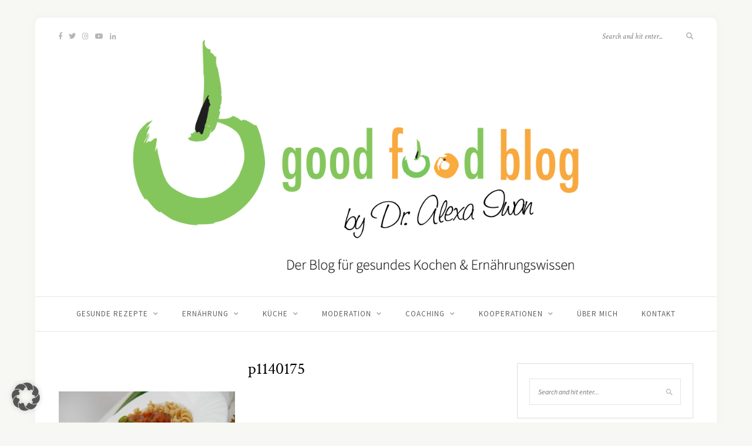

--- FILE ---
content_type: text/html; charset=UTF-8
request_url: https://goodfood-blog.de/gesunde-rezepte/p1140175/
body_size: 25724
content:
<!DOCTYPE html><html lang="de"><head><meta charset="UTF-8"><meta http-equiv="X-UA-Compatible" content="IE=edge"><meta name="viewport" content="width=device-width, initial-scale=1"><link rel="profile" href="http://gmpg.org/xfn/11" /><link rel="pingback" href="https://goodfood-blog.de/xmlrpc.php" /><meta name='robots' content='index, follow, max-image-preview:large, max-snippet:-1, max-video-preview:-1' /><title>p1140175 - good food blog</title><link rel="canonical" href="https://goodfood-blog.de/gesunde-rezepte/p1140175/" /><meta property="og:locale" content="de_DE" /><meta property="og:type" content="article" /><meta property="og:title" content="p1140175 - good food blog" /><meta property="og:url" content="https://goodfood-blog.de/gesunde-rezepte/p1140175/" /><meta property="og:site_name" content="good food blog" /><meta property="og:image" content="https://goodfood-blog.de/gesunde-rezepte/p1140175" /><meta property="og:image:width" content="1024" /><meta property="og:image:height" content="768" /><meta property="og:image:type" content="image/jpeg" /><meta name="twitter:card" content="summary_large_image" /><meta name="twitter:site" content="@DrAlexaIwan" /> <script type="application/ld+json" class="yoast-schema-graph">{"@context":"https://schema.org","@graph":[{"@type":"WebPage","@id":"https://goodfood-blog.de/gesunde-rezepte/p1140175/","url":"https://goodfood-blog.de/gesunde-rezepte/p1140175/","name":"p1140175 - good food blog","isPartOf":{"@id":"https://goodfood-blog.de/#website"},"primaryImageOfPage":{"@id":"https://goodfood-blog.de/gesunde-rezepte/p1140175/#primaryimage"},"image":{"@id":"https://goodfood-blog.de/gesunde-rezepte/p1140175/#primaryimage"},"thumbnailUrl":"https://goodfood-blog.de/wp-content/uploads/2016/11/P1140175.jpg","datePublished":"2016-11-18T17:47:20+00:00","breadcrumb":{"@id":"https://goodfood-blog.de/gesunde-rezepte/p1140175/#breadcrumb"},"inLanguage":"de","potentialAction":[{"@type":"ReadAction","target":["https://goodfood-blog.de/gesunde-rezepte/p1140175/"]}]},{"@type":"ImageObject","inLanguage":"de","@id":"https://goodfood-blog.de/gesunde-rezepte/p1140175/#primaryimage","url":"https://goodfood-blog.de/wp-content/uploads/2016/11/P1140175.jpg","contentUrl":"https://goodfood-blog.de/wp-content/uploads/2016/11/P1140175.jpg","width":4608,"height":3456},{"@type":"BreadcrumbList","@id":"https://goodfood-blog.de/gesunde-rezepte/p1140175/#breadcrumb","itemListElement":[{"@type":"ListItem","position":1,"name":"Startseite","item":"https://goodfood-blog.de/"},{"@type":"ListItem","position":2,"name":"Gesunde Rezepte","item":"https://goodfood-blog.de/gesunde-rezepte/"},{"@type":"ListItem","position":3,"name":"p1140175"}]},{"@type":"WebSite","@id":"https://goodfood-blog.de/#website","url":"https://goodfood-blog.de/","name":"good food blog","description":"by Dr. Alexa Iwan","publisher":{"@id":"https://goodfood-blog.de/#/schema/person/3b6a6f88f47a80d085e930efe8aaa6db"},"potentialAction":[{"@type":"SearchAction","target":{"@type":"EntryPoint","urlTemplate":"https://goodfood-blog.de/?s={search_term_string}"},"query-input":{"@type":"PropertyValueSpecification","valueRequired":true,"valueName":"search_term_string"}}],"inLanguage":"de"},{"@type":["Person","Organization"],"@id":"https://goodfood-blog.de/#/schema/person/3b6a6f88f47a80d085e930efe8aaa6db","name":"Dr. Alexa Iwan","image":{"@type":"ImageObject","inLanguage":"de","@id":"https://goodfood-blog.de/#/schema/person/image/","url":"https://goodfood-blog.de/wp-content/uploads/2016/11/P1140175.jpg","contentUrl":"https://goodfood-blog.de/wp-content/uploads/2016/11/P1140175.jpg","width":4608,"height":3456,"caption":"Dr. Alexa Iwan"},"logo":{"@id":"https://goodfood-blog.de/#/schema/person/image/"}}]}</script> <link rel="alternate" type="application/rss+xml" title="good food blog &raquo; Feed" href="https://goodfood-blog.de/feed/" /><link rel="alternate" type="application/rss+xml" title="good food blog &raquo; Kommentar-Feed" href="https://goodfood-blog.de/comments/feed/" /><link rel="alternate" type="application/rss+xml" title="good food blog &raquo; p1140175-Kommentar-Feed" href="https://goodfood-blog.de/gesunde-rezepte/p1140175/feed/" /><link rel="alternate" title="oEmbed (JSON)" type="application/json+oembed" href="https://goodfood-blog.de/wp-json/oembed/1.0/embed?url=https%3A%2F%2Fgoodfood-blog.de%2Fgesunde-rezepte%2Fp1140175%2F" /><link rel="alternate" title="oEmbed (XML)" type="text/xml+oembed" href="https://goodfood-blog.de/wp-json/oembed/1.0/embed?url=https%3A%2F%2Fgoodfood-blog.de%2Fgesunde-rezepte%2Fp1140175%2F&#038;format=xml" /><style id='wp-img-auto-sizes-contain-inline-css' type='text/css'>img:is([sizes=auto i],[sizes^="auto," i]){contain-intrinsic-size:3000px 1500px}
/*# sourceURL=wp-img-auto-sizes-contain-inline-css */</style><link rel='stylesheet' id='sbi_styles-css' href='https://goodfood-blog.de/wp-content/plugins/instagram-feed/css/sbi-styles.min.css?ver=6.10.0' type='text/css' media='all' /><style id='wp-block-library-inline-css' type='text/css'>:root{--wp-block-synced-color:#7a00df;--wp-block-synced-color--rgb:122,0,223;--wp-bound-block-color:var(--wp-block-synced-color);--wp-editor-canvas-background:#ddd;--wp-admin-theme-color:#007cba;--wp-admin-theme-color--rgb:0,124,186;--wp-admin-theme-color-darker-10:#006ba1;--wp-admin-theme-color-darker-10--rgb:0,107,160.5;--wp-admin-theme-color-darker-20:#005a87;--wp-admin-theme-color-darker-20--rgb:0,90,135;--wp-admin-border-width-focus:2px}@media (min-resolution:192dpi){:root{--wp-admin-border-width-focus:1.5px}}.wp-element-button{cursor:pointer}:root .has-very-light-gray-background-color{background-color:#eee}:root .has-very-dark-gray-background-color{background-color:#313131}:root .has-very-light-gray-color{color:#eee}:root .has-very-dark-gray-color{color:#313131}:root .has-vivid-green-cyan-to-vivid-cyan-blue-gradient-background{background:linear-gradient(135deg,#00d084,#0693e3)}:root .has-purple-crush-gradient-background{background:linear-gradient(135deg,#34e2e4,#4721fb 50%,#ab1dfe)}:root .has-hazy-dawn-gradient-background{background:linear-gradient(135deg,#faaca8,#dad0ec)}:root .has-subdued-olive-gradient-background{background:linear-gradient(135deg,#fafae1,#67a671)}:root .has-atomic-cream-gradient-background{background:linear-gradient(135deg,#fdd79a,#004a59)}:root .has-nightshade-gradient-background{background:linear-gradient(135deg,#330968,#31cdcf)}:root .has-midnight-gradient-background{background:linear-gradient(135deg,#020381,#2874fc)}:root{--wp--preset--font-size--normal:16px;--wp--preset--font-size--huge:42px}.has-regular-font-size{font-size:1em}.has-larger-font-size{font-size:2.625em}.has-normal-font-size{font-size:var(--wp--preset--font-size--normal)}.has-huge-font-size{font-size:var(--wp--preset--font-size--huge)}.has-text-align-center{text-align:center}.has-text-align-left{text-align:left}.has-text-align-right{text-align:right}.has-fit-text{white-space:nowrap!important}#end-resizable-editor-section{display:none}.aligncenter{clear:both}.items-justified-left{justify-content:flex-start}.items-justified-center{justify-content:center}.items-justified-right{justify-content:flex-end}.items-justified-space-between{justify-content:space-between}.screen-reader-text{border:0;clip-path:inset(50%);height:1px;margin:-1px;overflow:hidden;padding:0;position:absolute;width:1px;word-wrap:normal!important}.screen-reader-text:focus{background-color:#ddd;clip-path:none;color:#444;display:block;font-size:1em;height:auto;left:5px;line-height:normal;padding:15px 23px 14px;text-decoration:none;top:5px;width:auto;z-index:100000}html :where(.has-border-color){border-style:solid}html :where([style*=border-top-color]){border-top-style:solid}html :where([style*=border-right-color]){border-right-style:solid}html :where([style*=border-bottom-color]){border-bottom-style:solid}html :where([style*=border-left-color]){border-left-style:solid}html :where([style*=border-width]){border-style:solid}html :where([style*=border-top-width]){border-top-style:solid}html :where([style*=border-right-width]){border-right-style:solid}html :where([style*=border-bottom-width]){border-bottom-style:solid}html :where([style*=border-left-width]){border-left-style:solid}html :where(img[class*=wp-image-]){height:auto;max-width:100%}:where(figure){margin:0 0 1em}html :where(.is-position-sticky){--wp-admin--admin-bar--position-offset:var(--wp-admin--admin-bar--height,0px)}@media screen and (max-width:600px){html :where(.is-position-sticky){--wp-admin--admin-bar--position-offset:0px}}

/*# sourceURL=wp-block-library-inline-css */</style><style id='global-styles-inline-css' type='text/css'>:root{--wp--preset--aspect-ratio--square: 1;--wp--preset--aspect-ratio--4-3: 4/3;--wp--preset--aspect-ratio--3-4: 3/4;--wp--preset--aspect-ratio--3-2: 3/2;--wp--preset--aspect-ratio--2-3: 2/3;--wp--preset--aspect-ratio--16-9: 16/9;--wp--preset--aspect-ratio--9-16: 9/16;--wp--preset--color--black: #000000;--wp--preset--color--cyan-bluish-gray: #abb8c3;--wp--preset--color--white: #ffffff;--wp--preset--color--pale-pink: #f78da7;--wp--preset--color--vivid-red: #cf2e2e;--wp--preset--color--luminous-vivid-orange: #ff6900;--wp--preset--color--luminous-vivid-amber: #fcb900;--wp--preset--color--light-green-cyan: #7bdcb5;--wp--preset--color--vivid-green-cyan: #00d084;--wp--preset--color--pale-cyan-blue: #8ed1fc;--wp--preset--color--vivid-cyan-blue: #0693e3;--wp--preset--color--vivid-purple: #9b51e0;--wp--preset--gradient--vivid-cyan-blue-to-vivid-purple: linear-gradient(135deg,rgb(6,147,227) 0%,rgb(155,81,224) 100%);--wp--preset--gradient--light-green-cyan-to-vivid-green-cyan: linear-gradient(135deg,rgb(122,220,180) 0%,rgb(0,208,130) 100%);--wp--preset--gradient--luminous-vivid-amber-to-luminous-vivid-orange: linear-gradient(135deg,rgb(252,185,0) 0%,rgb(255,105,0) 100%);--wp--preset--gradient--luminous-vivid-orange-to-vivid-red: linear-gradient(135deg,rgb(255,105,0) 0%,rgb(207,46,46) 100%);--wp--preset--gradient--very-light-gray-to-cyan-bluish-gray: linear-gradient(135deg,rgb(238,238,238) 0%,rgb(169,184,195) 100%);--wp--preset--gradient--cool-to-warm-spectrum: linear-gradient(135deg,rgb(74,234,220) 0%,rgb(151,120,209) 20%,rgb(207,42,186) 40%,rgb(238,44,130) 60%,rgb(251,105,98) 80%,rgb(254,248,76) 100%);--wp--preset--gradient--blush-light-purple: linear-gradient(135deg,rgb(255,206,236) 0%,rgb(152,150,240) 100%);--wp--preset--gradient--blush-bordeaux: linear-gradient(135deg,rgb(254,205,165) 0%,rgb(254,45,45) 50%,rgb(107,0,62) 100%);--wp--preset--gradient--luminous-dusk: linear-gradient(135deg,rgb(255,203,112) 0%,rgb(199,81,192) 50%,rgb(65,88,208) 100%);--wp--preset--gradient--pale-ocean: linear-gradient(135deg,rgb(255,245,203) 0%,rgb(182,227,212) 50%,rgb(51,167,181) 100%);--wp--preset--gradient--electric-grass: linear-gradient(135deg,rgb(202,248,128) 0%,rgb(113,206,126) 100%);--wp--preset--gradient--midnight: linear-gradient(135deg,rgb(2,3,129) 0%,rgb(40,116,252) 100%);--wp--preset--font-size--small: 13px;--wp--preset--font-size--medium: 20px;--wp--preset--font-size--large: 36px;--wp--preset--font-size--x-large: 42px;--wp--preset--spacing--20: 0.44rem;--wp--preset--spacing--30: 0.67rem;--wp--preset--spacing--40: 1rem;--wp--preset--spacing--50: 1.5rem;--wp--preset--spacing--60: 2.25rem;--wp--preset--spacing--70: 3.38rem;--wp--preset--spacing--80: 5.06rem;--wp--preset--shadow--natural: 6px 6px 9px rgba(0, 0, 0, 0.2);--wp--preset--shadow--deep: 12px 12px 50px rgba(0, 0, 0, 0.4);--wp--preset--shadow--sharp: 6px 6px 0px rgba(0, 0, 0, 0.2);--wp--preset--shadow--outlined: 6px 6px 0px -3px rgb(255, 255, 255), 6px 6px rgb(0, 0, 0);--wp--preset--shadow--crisp: 6px 6px 0px rgb(0, 0, 0);}:where(.is-layout-flex){gap: 0.5em;}:where(.is-layout-grid){gap: 0.5em;}body .is-layout-flex{display: flex;}.is-layout-flex{flex-wrap: wrap;align-items: center;}.is-layout-flex > :is(*, div){margin: 0;}body .is-layout-grid{display: grid;}.is-layout-grid > :is(*, div){margin: 0;}:where(.wp-block-columns.is-layout-flex){gap: 2em;}:where(.wp-block-columns.is-layout-grid){gap: 2em;}:where(.wp-block-post-template.is-layout-flex){gap: 1.25em;}:where(.wp-block-post-template.is-layout-grid){gap: 1.25em;}.has-black-color{color: var(--wp--preset--color--black) !important;}.has-cyan-bluish-gray-color{color: var(--wp--preset--color--cyan-bluish-gray) !important;}.has-white-color{color: var(--wp--preset--color--white) !important;}.has-pale-pink-color{color: var(--wp--preset--color--pale-pink) !important;}.has-vivid-red-color{color: var(--wp--preset--color--vivid-red) !important;}.has-luminous-vivid-orange-color{color: var(--wp--preset--color--luminous-vivid-orange) !important;}.has-luminous-vivid-amber-color{color: var(--wp--preset--color--luminous-vivid-amber) !important;}.has-light-green-cyan-color{color: var(--wp--preset--color--light-green-cyan) !important;}.has-vivid-green-cyan-color{color: var(--wp--preset--color--vivid-green-cyan) !important;}.has-pale-cyan-blue-color{color: var(--wp--preset--color--pale-cyan-blue) !important;}.has-vivid-cyan-blue-color{color: var(--wp--preset--color--vivid-cyan-blue) !important;}.has-vivid-purple-color{color: var(--wp--preset--color--vivid-purple) !important;}.has-black-background-color{background-color: var(--wp--preset--color--black) !important;}.has-cyan-bluish-gray-background-color{background-color: var(--wp--preset--color--cyan-bluish-gray) !important;}.has-white-background-color{background-color: var(--wp--preset--color--white) !important;}.has-pale-pink-background-color{background-color: var(--wp--preset--color--pale-pink) !important;}.has-vivid-red-background-color{background-color: var(--wp--preset--color--vivid-red) !important;}.has-luminous-vivid-orange-background-color{background-color: var(--wp--preset--color--luminous-vivid-orange) !important;}.has-luminous-vivid-amber-background-color{background-color: var(--wp--preset--color--luminous-vivid-amber) !important;}.has-light-green-cyan-background-color{background-color: var(--wp--preset--color--light-green-cyan) !important;}.has-vivid-green-cyan-background-color{background-color: var(--wp--preset--color--vivid-green-cyan) !important;}.has-pale-cyan-blue-background-color{background-color: var(--wp--preset--color--pale-cyan-blue) !important;}.has-vivid-cyan-blue-background-color{background-color: var(--wp--preset--color--vivid-cyan-blue) !important;}.has-vivid-purple-background-color{background-color: var(--wp--preset--color--vivid-purple) !important;}.has-black-border-color{border-color: var(--wp--preset--color--black) !important;}.has-cyan-bluish-gray-border-color{border-color: var(--wp--preset--color--cyan-bluish-gray) !important;}.has-white-border-color{border-color: var(--wp--preset--color--white) !important;}.has-pale-pink-border-color{border-color: var(--wp--preset--color--pale-pink) !important;}.has-vivid-red-border-color{border-color: var(--wp--preset--color--vivid-red) !important;}.has-luminous-vivid-orange-border-color{border-color: var(--wp--preset--color--luminous-vivid-orange) !important;}.has-luminous-vivid-amber-border-color{border-color: var(--wp--preset--color--luminous-vivid-amber) !important;}.has-light-green-cyan-border-color{border-color: var(--wp--preset--color--light-green-cyan) !important;}.has-vivid-green-cyan-border-color{border-color: var(--wp--preset--color--vivid-green-cyan) !important;}.has-pale-cyan-blue-border-color{border-color: var(--wp--preset--color--pale-cyan-blue) !important;}.has-vivid-cyan-blue-border-color{border-color: var(--wp--preset--color--vivid-cyan-blue) !important;}.has-vivid-purple-border-color{border-color: var(--wp--preset--color--vivid-purple) !important;}.has-vivid-cyan-blue-to-vivid-purple-gradient-background{background: var(--wp--preset--gradient--vivid-cyan-blue-to-vivid-purple) !important;}.has-light-green-cyan-to-vivid-green-cyan-gradient-background{background: var(--wp--preset--gradient--light-green-cyan-to-vivid-green-cyan) !important;}.has-luminous-vivid-amber-to-luminous-vivid-orange-gradient-background{background: var(--wp--preset--gradient--luminous-vivid-amber-to-luminous-vivid-orange) !important;}.has-luminous-vivid-orange-to-vivid-red-gradient-background{background: var(--wp--preset--gradient--luminous-vivid-orange-to-vivid-red) !important;}.has-very-light-gray-to-cyan-bluish-gray-gradient-background{background: var(--wp--preset--gradient--very-light-gray-to-cyan-bluish-gray) !important;}.has-cool-to-warm-spectrum-gradient-background{background: var(--wp--preset--gradient--cool-to-warm-spectrum) !important;}.has-blush-light-purple-gradient-background{background: var(--wp--preset--gradient--blush-light-purple) !important;}.has-blush-bordeaux-gradient-background{background: var(--wp--preset--gradient--blush-bordeaux) !important;}.has-luminous-dusk-gradient-background{background: var(--wp--preset--gradient--luminous-dusk) !important;}.has-pale-ocean-gradient-background{background: var(--wp--preset--gradient--pale-ocean) !important;}.has-electric-grass-gradient-background{background: var(--wp--preset--gradient--electric-grass) !important;}.has-midnight-gradient-background{background: var(--wp--preset--gradient--midnight) !important;}.has-small-font-size{font-size: var(--wp--preset--font-size--small) !important;}.has-medium-font-size{font-size: var(--wp--preset--font-size--medium) !important;}.has-large-font-size{font-size: var(--wp--preset--font-size--large) !important;}.has-x-large-font-size{font-size: var(--wp--preset--font-size--x-large) !important;}
/*# sourceURL=global-styles-inline-css */</style><style id='classic-theme-styles-inline-css' type='text/css'>/*! This file is auto-generated */
.wp-block-button__link{color:#fff;background-color:#32373c;border-radius:9999px;box-shadow:none;text-decoration:none;padding:calc(.667em + 2px) calc(1.333em + 2px);font-size:1.125em}.wp-block-file__button{background:#32373c;color:#fff;text-decoration:none}
/*# sourceURL=/wp-includes/css/classic-themes.min.css */</style><link rel='stylesheet' id='contact-form-7-css' href='https://goodfood-blog.de/wp-content/plugins/contact-form-7/includes/css/styles.css?ver=6.1.4' type='text/css' media='all' /><link rel='stylesheet' id='email-subscribers-css' href='https://goodfood-blog.de/wp-content/plugins/email-subscribers/lite/public/css/email-subscribers-public.css?ver=5.9.14' type='text/css' media='all' /><link rel='stylesheet' id='solopine-recipe-card-css' href='https://goodfood-blog.de/wp-content/plugins/solopine-recipe//solopine-recipe-card.css?ver=1.1' type='text/css' media='all' /><link rel='stylesheet' id='sprout_spoon_style-css' href='https://goodfood-blog.de/wp-content/themes/sprout-spoon/style.css?ver=1.5' type='text/css' media='all' /><style id='sprout_spoon_style-inline-css' type='text/css'>#header { padding-top: 10px; }#header { padding-bottom: 10px; }#wrapper { margin-top: px; }#wrapper { border-radius: px; }#header { border-radius: px; px 0 0 }#nav-wrapper .menu li.current-menu-item a, #nav-wrapper .menu li > a:hover { color: #f7af33; }#nav-wrapper ul.menu ul a:hover, #nav-wrapper .menu ul ul a:hover { color: #f7af33; }.slicknav_menu .slicknav_icon-bar { background-color: #dd9933; }.slicknav_nav, .slicknav_nav ul { background-color: #6ed140; }.social-widget i { background: #f7af33; }#footer-social a:hover { color: #f7af33; }.post-header .cat a { color: #f7af33; }.more-link { color: #f7af33; }.post-share a:hover { color: #f7af33; }.meta-comments a:hover { color: #f7af33; }.post-tags a:hover, .widget .tagcloud a:hover { background: #f7af33; }a { color: #dd9933; }.widget .tagcloud a:hover { background: #dd9933; }
/*# sourceURL=sprout_spoon_style-inline-css */</style><link rel='stylesheet' id='fontawesome-css' href='https://goodfood-blog.de/wp-content/themes/sprout-spoon/css/fontawesome-all.min.css?ver=6.9' type='text/css' media='all' /><link rel='stylesheet' id='bxslider-css-css' href='https://goodfood-blog.de/wp-content/themes/sprout-spoon/css/jquery.bxslider.css?ver=6.9' type='text/css' media='all' /><link rel='stylesheet' id='sprout_spoon_respon-css' href='https://goodfood-blog.de/wp-content/themes/sprout-spoon/css/responsive.css?ver=6.9' type='text/css' media='all' /><link rel='stylesheet' id='sprout_spoon_fonts_url_fonts-css' href='//goodfood-blog.de/wp-content/uploads/omgf/sprout_spoon_fonts_url_fonts/sprout_spoon_fonts_url_fonts.css?ver=1683721971' type='text/css' media='all' /><link rel='stylesheet' id='dry_awp_theme_style-css' href='https://goodfood-blog.de/wp-content/plugins/advanced-wp-columns/assets/css/awp-columns.css?ver=6.9' type='text/css' media='all' /><style id='dry_awp_theme_style-inline-css' type='text/css'>@media screen and (max-width: 1024px) {	.csColumn {		clear: both !important;		float: none !important;		text-align: center !important;		margin-left:  10% !important;		margin-right: 10% !important;		width: 80% !important;	}	.csColumnGap {		display: none !important;	}}
/*# sourceURL=dry_awp_theme_style-inline-css */</style><link rel='stylesheet' id='borlabs-cookie-custom-css' href='https://goodfood-blog.de/wp-content/cache/borlabs-cookie/1/borlabs-cookie-1-de.css?ver=3.3.23-74' type='text/css' media='all' /><link rel='stylesheet' id='wpgdprc-front-css-css' href='https://goodfood-blog.de/wp-content/plugins/wp-gdpr-compliance/Assets/css/front.css?ver=1706562625' type='text/css' media='all' /><style id='wpgdprc-front-css-inline-css' type='text/css'>:root{--wp-gdpr--bar--background-color: #000000;--wp-gdpr--bar--color: #ffffff;--wp-gdpr--button--background-color: #000000;--wp-gdpr--button--background-color--darken: #000000;--wp-gdpr--button--color: #ffffff;}
/*# sourceURL=wpgdprc-front-css-inline-css */</style> <script type="text/javascript" src="https://goodfood-blog.de/wp-includes/js/jquery/jquery.min.js?ver=3.7.1" id="jquery-core-js"></script> <script data-no-optimize="1" data-no-minify="1" data-cfasync="false" type="text/javascript" src="https://goodfood-blog.de/wp-content/cache/autoptimize/js/autoptimize_single_115b7b10962a34660c4700114b1404c3.js?ver=3.3.23-88" id="borlabs-cookie-config-js"></script> <script data-no-optimize="1" data-no-minify="1" data-cfasync="false" type="text/javascript" src="https://goodfood-blog.de/wp-content/plugins/borlabs-cookie/assets/javascript/borlabs-cookie-prioritize.min.js?ver=3.3.23" id="borlabs-cookie-prioritize-js"></script> <script type="text/javascript" id="wpgdprc-front-js-js-extra">var wpgdprcFront = {"ajaxUrl":"https://goodfood-blog.de/wp-admin/admin-ajax.php","ajaxNonce":"81fcab34bb","ajaxArg":"security","pluginPrefix":"wpgdprc","blogId":"1","isMultiSite":"","locale":"de_DE","showSignUpModal":"","showFormModal":"","cookieName":"wpgdprc-consent","consentVersion":"","path":"/","prefix":"wpgdprc"};
//# sourceURL=wpgdprc-front-js-js-extra</script> <link rel="https://api.w.org/" href="https://goodfood-blog.de/wp-json/" /><link rel="alternate" title="JSON" type="application/json" href="https://goodfood-blog.de/wp-json/wp/v2/media/98" /><link rel="EditURI" type="application/rsd+xml" title="RSD" href="https://goodfood-blog.de/xmlrpc.php?rsd" /><meta name="generator" content="WordPress 6.9" /><link rel='shortlink' href='https://goodfood-blog.de/?p=98' /><style type="text/css">.step span.step-number { background:#dd9933; }						.recipe-overview a.sp-print { border-color:#dd9933; }				.recipe-overview a.sp-print { color:#dd9933; }		.recipe-overview a.sp-print:hover { border-color:#dd9933; }		.recipe-overview a.sp-print:hover { background:#dd9933; }</style> <script data-borlabs-cookie-script-blocker-ignore>if ('0' === '1' && ('0' === '1' || '1' === '1')) {
    window['gtag_enable_tcf_support'] = true;
}
window.dataLayer = window.dataLayer || [];
if (typeof gtag !== 'function') {
    function gtag() {
        dataLayer.push(arguments);
    }
}
gtag('set', 'developer_id.dYjRjMm', true);
if ('0' === '1' || '1' === '1') {
    if (window.BorlabsCookieGoogleConsentModeDefaultSet !== true) {
        let getCookieValue = function (name) {
            return document.cookie.match('(^|;)\\s*' + name + '\\s*=\\s*([^;]+)')?.pop() || '';
        };
        let cookieValue = getCookieValue('borlabs-cookie-gcs');
        let consentsFromCookie = {};
        if (cookieValue !== '') {
            consentsFromCookie = JSON.parse(decodeURIComponent(cookieValue));
        }
        let defaultValues = {
            'ad_storage': 'denied',
            'ad_user_data': 'denied',
            'ad_personalization': 'denied',
            'analytics_storage': 'denied',
            'functionality_storage': 'denied',
            'personalization_storage': 'denied',
            'security_storage': 'denied',
            'wait_for_update': 500,
        };
        gtag('consent', 'default', { ...defaultValues, ...consentsFromCookie });
    }
    window.BorlabsCookieGoogleConsentModeDefaultSet = true;
    let borlabsCookieConsentChangeHandler = function () {
        window.dataLayer = window.dataLayer || [];
        if (typeof gtag !== 'function') { function gtag(){dataLayer.push(arguments);} }

        let getCookieValue = function (name) {
            return document.cookie.match('(^|;)\\s*' + name + '\\s*=\\s*([^;]+)')?.pop() || '';
        };
        let cookieValue = getCookieValue('borlabs-cookie-gcs');
        let consentsFromCookie = {};
        if (cookieValue !== '') {
            consentsFromCookie = JSON.parse(decodeURIComponent(cookieValue));
        }

        consentsFromCookie.analytics_storage = BorlabsCookie.Consents.hasConsent('google-analytics') ? 'granted' : 'denied';

        BorlabsCookie.CookieLibrary.setCookie(
            'borlabs-cookie-gcs',
            JSON.stringify(consentsFromCookie),
            BorlabsCookie.Settings.automaticCookieDomainAndPath.value ? '' : BorlabsCookie.Settings.cookieDomain.value,
            BorlabsCookie.Settings.cookiePath.value,
            BorlabsCookie.Cookie.getPluginCookie().expires,
            BorlabsCookie.Settings.cookieSecure.value,
            BorlabsCookie.Settings.cookieSameSite.value
        );
    }
    document.addEventListener('borlabs-cookie-consent-saved', borlabsCookieConsentChangeHandler);
    document.addEventListener('borlabs-cookie-handle-unblock', borlabsCookieConsentChangeHandler);
}
if ('0' === '1') {
    gtag("js", new Date());
    gtag("config", "G-06SN9MMXQT", {"anonymize_ip": true});

    (function (w, d, s, i) {
        var f = d.getElementsByTagName(s)[0],
            j = d.createElement(s);
        j.async = true;
        j.src =
            "https://www.googletagmanager.com/gtag/js?id=" + i;
        f.parentNode.insertBefore(j, f);
    })(window, document, "script", "G-06SN9MMXQT");
}</script><link rel="icon" href="https://goodfood-blog.de/wp-content/uploads/2016/11/cropped-Bildschirmfoto-2016-11-23-um-10.14.15-32x32.png" sizes="32x32" /><link rel="icon" href="https://goodfood-blog.de/wp-content/uploads/2016/11/cropped-Bildschirmfoto-2016-11-23-um-10.14.15-192x192.png" sizes="192x192" /><link rel="apple-touch-icon" href="https://goodfood-blog.de/wp-content/uploads/2016/11/cropped-Bildschirmfoto-2016-11-23-um-10.14.15-180x180.png" /><meta name="msapplication-TileImage" content="https://goodfood-blog.de/wp-content/uploads/2016/11/cropped-Bildschirmfoto-2016-11-23-um-10.14.15-270x270.png" /><style type="text/css" id="wp-custom-css">@media only screen and (max-width: 767px) {
    #instagram-footer #sbi_images .sbi_item {
        width: 100% !important;
			.sbi_photo {
				height: 100%!important;
			}
	}</style><style id="sccss">/* .category-description {margin: 30px 0;} */
/*WP GDPR*/

.wpgdprc-checkbox label, #respond label {
width: 100%!important;
}
#wpgdprc {
width: 15px!important;
}
.wpcf7-validates-as-required input {
	width: 20px;
}

/*WP Cookie Consent*/

#wp-comment-cookies-consent {
width: 15px!important;
}
#nav-wrapper .menu li {
margin: 0 20px;
}</style></head><body class="attachment wp-singular attachment-template-default attachmentid-98 attachment-jpeg wp-theme-sprout-spoon"><div id="wrapper"><header id="header"><div class="container"><div id="top-social"> <a href="https://facebook.com/dr.alexaiwan" target="_blank"><i class="fab fa-facebook-f"></i></a> <a href="https://twitter.com/dralexaiwan" target="_blank"><i class="fab fa-twitter"></i></a> <a href="https://instagram.com/dr.alexaiwan" target="_blank"><i class="fab fa-instagram"></i></a> <a href="https://youtube.com/alexaiwan" target="_blank"><i class="fab fa-youtube"></i></a> <a href="https://de.linkedin.com/in/dralexaiwan" target="_blank"><i class="fab fa-linkedin-in"></i></a></div><div id="logo"><h2><a href="https://goodfood-blog.de/"><noscript><img src="https://goodfood-blog.de/wp-content/uploads/2021/12/header_goodfood_blog@2x.png" alt="good food blog" /></noscript><img class="lazyload" src='data:image/svg+xml,%3Csvg%20xmlns=%22http://www.w3.org/2000/svg%22%20viewBox=%220%200%20210%20140%22%3E%3C/svg%3E' data-src="https://goodfood-blog.de/wp-content/uploads/2021/12/header_goodfood_blog@2x.png" alt="good food blog" /></a></h2></div><div id="top-search"><form role="search" method="get" id="searchform" action="https://goodfood-blog.de/"> <input type="text" placeholder="Search and hit enter..." name="s" id="s" /> <i class="fas fa-search"></i></form></div></div></header><nav id="navigation"><div class="container"><div id="nav-wrapper"><ul id="menu-alexas-hauptmenue" class="menu"><li id="menu-item-75" class="menu-item menu-item-type-post_type menu-item-object-page menu-item-has-children menu-item-75"><a href="https://goodfood-blog.de/gesunde-rezepte/">Gesunde Rezepte</a><ul class="sub-menu"><li id="menu-item-1935" class="menu-item menu-item-type-taxonomy menu-item-object-category menu-item-1935"><a href="https://goodfood-blog.de/category/rezepte/fruehstueck/">Frühstück</a></li><li id="menu-item-1939" class="menu-item menu-item-type-taxonomy menu-item-object-category menu-item-1939"><a href="https://goodfood-blog.de/category/rezepte/power-drinks/">Power-Drinks</a></li><li id="menu-item-1940" class="menu-item menu-item-type-taxonomy menu-item-object-category menu-item-1940"><a href="https://goodfood-blog.de/category/rezepte/salate/">Salate</a></li><li id="menu-item-1941" class="menu-item menu-item-type-taxonomy menu-item-object-category menu-item-1941"><a href="https://goodfood-blog.de/category/rezepte/suppen/">Suppen</a></li><li id="menu-item-2588" class="menu-item menu-item-type-taxonomy menu-item-object-category menu-item-2588"><a href="https://goodfood-blog.de/category/rezepte/pasta/">Pasta</a></li><li id="menu-item-1933" class="menu-item menu-item-type-taxonomy menu-item-object-category menu-item-1933"><a href="https://goodfood-blog.de/category/rezepte/fisch/">Fisch</a></li><li id="menu-item-1934" class="menu-item menu-item-type-taxonomy menu-item-object-category menu-item-1934"><a href="https://goodfood-blog.de/category/rezepte/fleisch/">Fleisch</a></li><li id="menu-item-1932" class="menu-item menu-item-type-taxonomy menu-item-object-category menu-item-1932"><a href="https://goodfood-blog.de/category/rezepte/dipps-saucen/">Dipps &#038; Saucen</a></li><li id="menu-item-1931" class="menu-item menu-item-type-taxonomy menu-item-object-category menu-item-1931"><a href="https://goodfood-blog.de/category/rezepte/desserts/">Desserts</a></li><li id="menu-item-1930" class="menu-item menu-item-type-taxonomy menu-item-object-category menu-item-1930"><a href="https://goodfood-blog.de/category/rezepte/backen/">Backen</a></li><li id="menu-item-3591" class="menu-item menu-item-type-taxonomy menu-item-object-category menu-item-3591"><a href="https://goodfood-blog.de/category/rezepte/backen-herzhaft/">Backen herzhaft</a></li><li id="menu-item-3592" class="menu-item menu-item-type-taxonomy menu-item-object-category menu-item-3592"><a href="https://goodfood-blog.de/category/rezepte/backen-suess/">Backen süss</a></li><li id="menu-item-3590" class="menu-item menu-item-type-taxonomy menu-item-object-category menu-item-3590"><a href="https://goodfood-blog.de/category/rezepte/backen-fuer-weihnachten/">Backen für Weihnachten</a></li><li id="menu-item-2722" class="menu-item menu-item-type-taxonomy menu-item-object-category menu-item-2722"><a href="https://goodfood-blog.de/category/rezepte/schnelle-rezepte/">Schnelle Rezepte</a></li><li id="menu-item-1929" class="menu-item menu-item-type-taxonomy menu-item-object-category menu-item-1929"><a href="https://goodfood-blog.de/category/rezepte/asiatisch/">asiatisch</a></li><li id="menu-item-1936" class="menu-item menu-item-type-taxonomy menu-item-object-category menu-item-1936"><a href="https://goodfood-blog.de/category/rezepte/glutenfrei/">glutenfrei</a></li><li id="menu-item-1937" class="menu-item menu-item-type-taxonomy menu-item-object-category menu-item-1937"><a href="https://goodfood-blog.de/category/rezepte/laktosefrei/">laktosefrei</a></li><li id="menu-item-1938" class="menu-item menu-item-type-taxonomy menu-item-object-category menu-item-1938"><a href="https://goodfood-blog.de/category/rezepte/low-carb/">low carb</a></li><li id="menu-item-2577" class="menu-item menu-item-type-taxonomy menu-item-object-category menu-item-2577"><a href="https://goodfood-blog.de/category/rezepte/pimp-my-recipe/">pimp my recipe</a></li><li id="menu-item-1942" class="menu-item menu-item-type-taxonomy menu-item-object-category menu-item-1942"><a href="https://goodfood-blog.de/category/rezepte/vegan/">vegan</a></li><li id="menu-item-1943" class="menu-item menu-item-type-taxonomy menu-item-object-category menu-item-1943"><a href="https://goodfood-blog.de/category/rezepte/vegetarisch/">vegetarisch</a></li><li id="menu-item-3193" class="menu-item menu-item-type-taxonomy menu-item-object-category menu-item-3193"><a href="https://goodfood-blog.de/category/rezepte/weihnachten/">Weihnachten</a></li></ul></li><li id="menu-item-76" class="menu-item menu-item-type-post_type menu-item-object-page menu-item-has-children menu-item-76"><a href="https://goodfood-blog.de/ernaehrung/">Ernährung</a><ul class="sub-menu"><li id="menu-item-3505" class="menu-item menu-item-type-taxonomy menu-item-object-category menu-item-3505"><a href="https://goodfood-blog.de/category/alexa-coacht/">Alexa coacht</a></li><li id="menu-item-2976" class="menu-item menu-item-type-taxonomy menu-item-object-category menu-item-2976"><a href="https://goodfood-blog.de/category/die-besseresserin/">Dr. Alexa&#8217;s Besseresserin-Kolumne</a></li><li id="menu-item-2708" class="menu-item menu-item-type-post_type menu-item-object-page menu-item-2708"><a href="https://goodfood-blog.de/ernaehrung/dr-alexas-buechertipps/">Dr. Alexa&#8217;s Büchertipps</a></li><li id="menu-item-2661" class="menu-item menu-item-type-taxonomy menu-item-object-category menu-item-2661"><a href="https://goodfood-blog.de/category/dr-alexas-ernaehrungstipps/">Dr. Alexa&#8217;s Ernährungstipps</a></li><li id="menu-item-1552" class="menu-item menu-item-type-taxonomy menu-item-object-category menu-item-1552"><a href="https://goodfood-blog.de/category/dr-alexa-kollegen/">Dr. Alexa &#038; Kollegen</a></li><li id="menu-item-1743" class="menu-item menu-item-type-taxonomy menu-item-object-category menu-item-1743"><a href="https://goodfood-blog.de/category/dr-alexa-talkt/">Dr. Alexa talkt</a></li><li id="menu-item-2539" class="menu-item menu-item-type-taxonomy menu-item-object-category menu-item-2539"><a href="https://goodfood-blog.de/category/dr-alexa-zum-thema-zucker/">Dr. Alexa zum Thema Zucker</a></li><li id="menu-item-1928" class="menu-item menu-item-type-taxonomy menu-item-object-category menu-item-1928"><a href="https://goodfood-blog.de/category/ernaehrungsumstellung-mit-dr-alexa/">Ernährungsumstellung mit Dr. Alexa</a></li><li id="menu-item-197" class="menu-item menu-item-type-taxonomy menu-item-object-category menu-item-197"><a href="https://goodfood-blog.de/category/frag-dr-alexa/">frag Dr. Alexa</a></li></ul></li><li id="menu-item-77" class="menu-item menu-item-type-post_type menu-item-object-page menu-item-has-children menu-item-77"><a href="https://goodfood-blog.de/kueche/">Küche</a><ul class="sub-menu"><li id="menu-item-199" class="menu-item menu-item-type-taxonomy menu-item-object-category menu-item-199"><a href="https://goodfood-blog.de/category/kuechenhelfer/">Küchenhelfer</a></li><li id="menu-item-3239" class="menu-item menu-item-type-taxonomy menu-item-object-category menu-item-3239"><a href="https://goodfood-blog.de/category/kuechenplanung/">Küchenplanung</a></li><li id="menu-item-200" class="menu-item menu-item-type-taxonomy menu-item-object-category menu-item-200"><a href="https://goodfood-blog.de/category/lebensmittel/">Lebensmittel</a></li></ul></li><li id="menu-item-726" class="menu-item menu-item-type-post_type menu-item-object-page menu-item-has-children menu-item-726"><a href="https://goodfood-blog.de/moderation/">Moderation</a><ul class="sub-menu"><li id="menu-item-123" class="menu-item menu-item-type-post_type menu-item-object-page menu-item-123"><a href="https://goodfood-blog.de/infos/dr-alexa-iwan/">Dr. Alexa Iwan</a></li><li id="menu-item-2467" class="menu-item menu-item-type-post_type menu-item-object-page menu-item-2467"><a href="https://goodfood-blog.de/moderation/vortraege/">Vorträge</a></li><li id="menu-item-1062" class="menu-item menu-item-type-post_type menu-item-object-page menu-item-1062"><a href="https://goodfood-blog.de/moderation/workshops/">Workshops</a></li><li id="menu-item-1118" class="menu-item menu-item-type-post_type menu-item-object-page menu-item-1118"><a href="https://goodfood-blog.de/moderation/event-moderation/">Event-Moderation</a></li><li id="menu-item-752" class="menu-item menu-item-type-post_type menu-item-object-page menu-item-752"><a href="https://goodfood-blog.de/sendetermine/">Sendetermine</a></li></ul></li><li id="menu-item-2918" class="menu-item menu-item-type-post_type menu-item-object-page menu-item-has-children menu-item-2918"><a href="https://goodfood-blog.de/coaching/">Coaching</a><ul class="sub-menu"><li id="menu-item-2957" class="menu-item menu-item-type-post_type menu-item-object-page menu-item-2957"><a href="https://goodfood-blog.de/coaching/golf-ernaehrung/">Golf-Ernährung</a></li><li id="menu-item-2478" class="menu-item menu-item-type-post_type menu-item-object-page menu-item-2478"><a href="https://goodfood-blog.de/moderation/medientraining/">Medientraining</a></li></ul></li><li id="menu-item-2927" class="menu-item menu-item-type-post_type menu-item-object-page menu-item-has-children menu-item-2927"><a href="https://goodfood-blog.de/kooperationen/">Kooperationen</a><ul class="sub-menu"><li id="menu-item-2522" class="menu-item menu-item-type-post_type menu-item-object-page menu-item-2522"><a href="https://goodfood-blog.de/kooperationen/testimonial/">Testimonial</a></li><li id="menu-item-1074" class="menu-item menu-item-type-post_type menu-item-object-page menu-item-1074"><a href="https://goodfood-blog.de/moderation/auftritte/">Auftritte</a></li></ul></li><li id="menu-item-106" class="menu-item menu-item-type-post_type menu-item-object-page menu-item-106"><a href="https://goodfood-blog.de/ueber-mich/">Über mich</a></li><li id="menu-item-2506" class="menu-item menu-item-type-post_type menu-item-object-page menu-item-2506"><a href="https://goodfood-blog.de/infos/kontakt/">Kontakt</a></li></ul></div><div class="menu-mobile"></div><div id="mobile-social"> <a href="https://facebook.com/dr.alexaiwan" target="_blank"><i class="fab fa-facebook-f"></i></a> <a href="https://twitter.com/dralexaiwan" target="_blank"><i class="fab fa-twitter"></i></a> <a href="https://instagram.com/dr.alexaiwan" target="_blank"><i class="fab fa-instagram"></i></a> <a href="https://youtube.com/alexaiwan" target="_blank"><i class="fab fa-youtube"></i></a> <a href="https://de.linkedin.com/in/dralexaiwan" target="_blank"><i class="fab fa-linkedin-in"></i></a></div></div></nav><div class="container"><div id="content"><div id="main"><article id="post-98" class="sp_page post-98 attachment type-attachment status-inherit hentry"><div class="post-header"><h1>p1140175</h1></div><div class="post-entry"><p class="attachment"><a href='https://goodfood-blog.de/wp-content/uploads/2016/11/P1140175.jpg'><img fetchpriority="high" decoding="async" width="300" height="225" src="https://goodfood-blog.de/wp-content/uploads/2016/11/P1140175-300x225.jpg" class="attachment-medium size-medium" alt="" srcset="https://goodfood-blog.de/wp-content/uploads/2016/11/P1140175-300x225.jpg 300w, https://goodfood-blog.de/wp-content/uploads/2016/11/P1140175-768x576.jpg 768w, https://goodfood-blog.de/wp-content/uploads/2016/11/P1140175-1024x768.jpg 1024w, https://goodfood-blog.de/wp-content/uploads/2016/11/P1140175-982x737.jpg 982w, https://goodfood-blog.de/wp-content/uploads/2016/11/P1140175-400x300.jpg 400w" sizes="(max-width: 300px) 100vw, 300px" /></a></p></div><div class="post-meta"><div class="post-share"> <a target="_blank" href="https://www.facebook.com/sharer/sharer.php?u=https://goodfood-blog.de/gesunde-rezepte/p1140175/"><i class="fab fa-facebook-f"></i></a> <a target="_blank" href="https://twitter.com/intent/tweet?text=Check%20out%20this%20article:%20p1140175&url=https://goodfood-blog.de/gesunde-rezepte/p1140175/"><i class="fab fa-twitter"></i></a> <a data-pin-do="none" target="_blank" href="https://pinterest.com/pin/create/button/?url=https://goodfood-blog.de/gesunde-rezepte/p1140175/&media=https://goodfood-blog.de/wp-content/uploads/2016/11/P1140175.jpg&description=p1140175"><i class="fab fa-pinterest-p"></i></a> <a target="_blank" href="https://www.linkedin.com/shareArticle?mini=true&url=https://goodfood-blog.de/gesunde-rezepte/p1140175/&title=p1140175&summary=&source="><i class="fab fa-linkedin-in"></i></a></div></div><div class="post-comments" id="comments"><h4 class="block-heading">No Comments</h4><div class='comments'></div><div id='comments_pagination'></div><div id="respond" class="comment-respond"><h3 id="reply-title" class="comment-reply-title">Leave a Reply <small><a rel="nofollow" id="cancel-comment-reply-link" href="/gesunde-rezepte/p1140175/#respond" style="display:none;">Cancel Reply</a></small></h3><form action="https://goodfood-blog.de/wp-comments-post.php" method="post" id="commentform" class="comment-form"><p class="comment-form-comment"><textarea autocomplete="new-password"  id="d888cb1717"  name="d888cb1717"   cols="45" rows="8" aria-required="true"></textarea><textarea id="comment" aria-label="hp-comment" aria-hidden="true" name="comment" autocomplete="new-password" style="padding:0 !important;clip:rect(1px, 1px, 1px, 1px) !important;position:absolute !important;white-space:nowrap !important;height:1px !important;width:1px !important;overflow:hidden !important;" tabindex="-1"></textarea><script data-noptimize>document.getElementById("comment").setAttribute( "id", "af9b88161fa1e5335becc04a602bee07" );document.getElementById("d888cb1717").setAttribute( "id", "comment" );</script></p><p class="comment-form-author"><label for="author">Name <span class="required">*</span></label> <input id="author" name="author" type="text" value="" size="30" maxlength="245" autocomplete="name" required="required" /></p><p class="comment-form-email"><label for="email">E-Mail-Adresse <span class="required">*</span></label> <input id="email" name="email" type="text" value="" size="30" maxlength="100" autocomplete="email" required="required" /></p><p class="comment-form-url"><label for="url">Website</label> <input id="url" name="url" type="text" value="" size="30" maxlength="200" autocomplete="url" /></p><p class="comment-form-cookies-consent"><input id="wp-comment-cookies-consent" name="wp-comment-cookies-consent" type="checkbox" value="yes" /> <label for="wp-comment-cookies-consent">Meinen Namen, meine E-Mail-Adresse und meine Website in diesem Browser für die nächste Kommentierung speichern.</label></p><p class="wpgdprc-checkbox
comment-form-wpgdprc"> <input type="checkbox" name="wpgdprc" id="wpgdprc" value="1"  /> <label for="wpgdprc"> Mit der Nutzung dieses Formulars erklärst du dich mit der Speicherung und Verarbeitung deiner Daten durch diese Website einverstanden. <abbr class="wpgdprc-required" title="Du musst dieses Kontrollkästchen akzeptieren.">*</abbr> </label></p><p class="form-submit"><input name="submit" type="submit" id="submit" class="submit" value="Post Comment" /> <input type='hidden' name='comment_post_ID' value='98' id='comment_post_ID' /> <input type='hidden' name='comment_parent' id='comment_parent' value='0' /></p></form></div></div></article></div><aside id="sidebar"><div id="search-2" class="widget widget_search"><form role="search" method="get" id="searchform" action="https://goodfood-blog.de/"> <input type="text" placeholder="Search and hit enter..." name="s" id="s" /> <i class="fas fa-search"></i></form></div><div id="solopine_about_widget-2" class="widget solopine_about_widget"><h4 class="widget-title">That&#8217;s me</h4><div class="about-widget"><div class="about-img"> <noscript><img src="https://goodfood-blog.de/wp-content/uploads/2016/11/Alexa-Iwan-2013_208sw.jpg" alt="That&#8217;s me" /></noscript><img class="lazyload" src='data:image/svg+xml,%3Csvg%20xmlns=%22http://www.w3.org/2000/svg%22%20viewBox=%220%200%20210%20140%22%3E%3C/svg%3E' data-src="https://goodfood-blog.de/wp-content/uploads/2016/11/Alexa-Iwan-2013_208sw.jpg" alt="That&#8217;s me" /></div><p>+++ Dr. Alexa Iwan +++
Ernährungswissenschaftlerin, Köchin,
Moderatorin, Autorin, 
Food- und Mediencoach, 
Mutter zweier zauberhafter Kinder,
KÖLN</p></div></div><div style="margin-bottom:40px" id="solopine_promo_widget-5" class="widget solopine_promo_widget"><h4 class="widget-title">That´s me on TV</h4><div class="lazyload promo-item" data-bg="https://goodfood-blog.de/wp-content/uploads/2016/11/Bild-1.jpg" style="background-image:url(data:image/svg+xml,%3Csvg%20xmlns=%22http://www.w3.org/2000/svg%22%20viewBox=%220%200%20500%20300%22%3E%3C/svg%3E); height:130px;"> <a target="_blank" href="https://www.youtube.com/watch?v=3DZsDsMIHRA"></a></div></div><div id="solopine_social_widget-2" class="widget solopine_social_widget"><h4 class="widget-title">Follow me</h4><div class="social-widget"> <a href="https://facebook.com/dr.alexaiwan" target="_blank"><i class="fab fa-facebook-f"></i></a> <a href="https://twitter.com/dralexaiwan" target="_blank"><i class="fab fa-twitter"></i></a> <a href="https://instagram.com/dr.alexaiwan" target="_blank"><i class="fab fa-instagram"></i></a> <a href="https://youtube.com/alexaiwan" target="_blank"><i class="fab fa-youtube"></i></a> <a href="https://de.linkedin.com/in/dralexaiwan" target="_blank"><i class="fab fa-linkedin-in"></i></a></div></div><div style="margin-bottom:40px" id="solopine_promo_widget-14" class="widget solopine_promo_widget"><h4 class="widget-title">Mein Buch 1</h4><div class="lazyload promo-item" data-bg="https://goodfood-blog.de/wp-content/uploads/2023/10/Cover_Wechseljahre-scaled.jpg" style="background-image:url(data:image/svg+xml,%3Csvg%20xmlns=%22http://www.w3.org/2000/svg%22%20viewBox=%220%200%20500%20300%22%3E%3C/svg%3E); height:380px;"> <a target="_blank" href="https://amzn.to/45un12R"></a></div></div><div style="margin-bottom:40px" id="solopine_promo_widget-10" class="widget solopine_promo_widget"><h4 class="widget-title">Mein Buch 2</h4><div class="lazyload promo-item" data-bg="https://goodfood-blog.de/wp-content/uploads/2021/10/Cover_RGB_Ernaehrung_fuer_Golfer_klein.jpg" style="background-image:url(data:image/svg+xml,%3Csvg%20xmlns=%22http://www.w3.org/2000/svg%22%20viewBox=%220%200%20500%20300%22%3E%3C/svg%3E); height:380px;"> <a target="_blank" href="https://amzn.to/3FFvGnt"></a></div></div><div style="margin-bottom:40px" id="solopine_promo_widget-3" class="widget solopine_promo_widget"><h4 class="widget-title">Mein Buch 3</h4><div class="lazyload promo-item" data-bg="https://goodfood-blog.de/wp-content/uploads/2025/12/Cover_JFKSW.jpg" style="background-image:url(data:image/svg+xml,%3Csvg%20xmlns=%22http://www.w3.org/2000/svg%22%20viewBox=%220%200%20500%20300%22%3E%3C/svg%3E); height:380px;"> <a target="_blank" href="https://amzn.to/4iCfwz4"></a></div></div><div style="margin-bottom:40px" id="solopine_promo_widget-2" class="widget solopine_promo_widget"><h4 class="widget-title">Anzeige</h4><div class="lazyload promo-item" data-bg="https://goodfood-blog.de/wp-content/uploads/2018/03/IMG_7921.jpg" style="background-image:url(data:image/svg+xml,%3Csvg%20xmlns=%22http://www.w3.org/2000/svg%22%20viewBox=%220%200%20500%20300%22%3E%3C/svg%3E); height:320px;"> <a target="_blank" href="https://www.norsan.de/shop/?norsan=72"></a></div></div><div style="margin-bottom:40px" id="solopine_promo_widget-13" class="widget solopine_promo_widget"><h4 class="widget-title">Anzeige</h4><div class="lazyload promo-item" data-bg="https://goodfood-blog.de/wp-content/uploads/2025/12/Nadarra_5HTP.jpg" style="background-image:url(data:image/svg+xml,%3Csvg%20xmlns=%22http://www.w3.org/2000/svg%22%20viewBox=%220%200%20500%20300%22%3E%3C/svg%3E); height:320px;"> <a target="_blank" href="https://nadarra.eu"></a></div></div><div style="margin-bottom:40px" id="solopine_promo_widget-11" class="widget solopine_promo_widget"><h4 class="widget-title">Anzeige</h4><div class="lazyload promo-item" data-bg="https://goodfood-blog.de/wp-content/uploads/2020/05/Banner-0984-Iwan.jpg" style="background-image:url(data:image/svg+xml,%3Csvg%20xmlns=%22http://www.w3.org/2000/svg%22%20viewBox=%220%200%20500%20300%22%3E%3C/svg%3E); height:520px;"> <a target="_blank" href="https://natugena.de/Startseite.aspx?r=0984"></a></div></div><div id="email-subscribers-form-2" class="widget widget_email-subscribers-form"><h4 class="widget-title"> Blog abonnieren</h4><div class="emaillist" id="es_form_f1-n1"><form action="/gesunde-rezepte/p1140175/#es_form_f1-n1" method="post" class="es_subscription_form es_shortcode_form  es_ajax_subscription_form" id="es_subscription_form_697046cf54332" data-source="ig-es" data-form-id="1"><div class="es_caption">Wenn du hier deine Email-Adresse eingibst, bekommst du automatisch eine Nachricht, sobald ich ein neues Rezept oder einen neuen Beitrag veröffentlicht habe.</div><div class="es-field-wrap"><label>Name<br /><input type="text" name="esfpx_name" class="ig_es_form_field_name" placeholder="" value="" /></label></div><div class="es-field-wrap ig-es-form-field"><label class="es-field-label">E-Mail*<br /><input class="es_required_field es_txt_email ig_es_form_field_email ig-es-form-input" type="email" name="esfpx_email" value="" placeholder="" required="required" /></label></div><input type="hidden" name="esfpx_lists[]" value="49a1756c1dbe" /><input type="hidden" name="esfpx_form_id" value="1" /><input type="hidden" name="es" value="subscribe" /> <input type="hidden" name="esfpx_es_form_identifier" value="f1-n1" /> <input type="hidden" name="esfpx_es_email_page" value="98" /> <input type="hidden" name="esfpx_es_email_page_url" value="https://goodfood-blog.de/gesunde-rezepte/p1140175/" /> <input type="hidden" name="esfpx_status" value="Unconfirmed" /> <input type="hidden" name="esfpx_es-subscribe" id="es-subscribe-697046cf54332" value="b434d7ece1" /> <label style="position:absolute;top:-99999px;left:-99999px;z-index:-99;" aria-hidden="true"><span hidden>Please leave this field empty.</span><input type="email" name="esfpx_es_hp_email" class="es_required_field" tabindex="-1" autocomplete="-1" value="" /></label><input type="submit" name="submit" class="es_subscription_form_submit es_submit_button es_textbox_button" id="es_subscription_form_submit_697046cf54332" value="Senden" /><span class="es_spinner_image" id="spinner-image"><noscript><img src="https://goodfood-blog.de/wp-content/plugins/email-subscribers/lite/public/images/spinner.gif" alt="Loading" /></noscript><img class="lazyload" src='data:image/svg+xml,%3Csvg%20xmlns=%22http://www.w3.org/2000/svg%22%20viewBox=%220%200%20210%20140%22%3E%3C/svg%3E' data-src="https://goodfood-blog.de/wp-content/plugins/email-subscribers/lite/public/images/spinner.gif" alt="Loading" /></span></form><span class="es_subscription_message " id="es_subscription_message_697046cf54332" role="alert" aria-live="assertive"></span></div></div><div id="categories-2" class="widget widget_categories"><h4 class="widget-title">Kategorien</h4><form action="https://goodfood-blog.de" method="get"><label class="screen-reader-text" for="cat">Kategorien</label><select  name='cat' id='cat' class='postform'><option value='-1'>Kategorie auswählen</option><option class="level-0" value="581">Alexa coacht&nbsp;&nbsp;(10)</option><option class="level-0" value="331">Dr. Alexa &amp; Kollegen&nbsp;&nbsp;(4)</option><option class="level-0" value="351">Dr. Alexa talkt&nbsp;&nbsp;(3)</option><option class="level-0" value="431">Dr. Alexa zum Thema Zucker&nbsp;&nbsp;(9)</option><option class="level-0" value="475">Dr. Alexa&#8217;s Besseresserin-Kolumne&nbsp;&nbsp;(11)</option><option class="level-0" value="456">Dr. Alexa&#8217;s Ernährungstipps&nbsp;&nbsp;(41)</option><option class="level-0" value="20">Dr. Alexa&#8217;s Themen&nbsp;&nbsp;(14)</option><option class="level-0" value="364">Ernährungsumstellung mit Dr. Alexa&nbsp;&nbsp;(10)</option><option class="level-0" value="19">frag Dr. Alexa&nbsp;&nbsp;(12)</option><option class="level-0" value="15">Gesunde Rezepte&nbsp;&nbsp;(73)</option><option class="level-1" value="260">&nbsp;&nbsp;&nbsp;asiatisch&nbsp;&nbsp;(1)</option><option class="level-1" value="607">&nbsp;&nbsp;&nbsp;Backen für Weihnachten&nbsp;&nbsp;(8)</option><option class="level-1" value="605">&nbsp;&nbsp;&nbsp;Backen herzhaft&nbsp;&nbsp;(7)</option><option class="level-1" value="606">&nbsp;&nbsp;&nbsp;Backen süss&nbsp;&nbsp;(15)</option><option class="level-1" value="218">&nbsp;&nbsp;&nbsp;Desserts&nbsp;&nbsp;(4)</option><option class="level-1" value="251">&nbsp;&nbsp;&nbsp;Dipps &amp; Saucen&nbsp;&nbsp;(1)</option><option class="level-1" value="24">&nbsp;&nbsp;&nbsp;Fisch&nbsp;&nbsp;(3)</option><option class="level-1" value="25">&nbsp;&nbsp;&nbsp;Fleisch&nbsp;&nbsp;(5)</option><option class="level-1" value="33">&nbsp;&nbsp;&nbsp;Frühstück&nbsp;&nbsp;(5)</option><option class="level-1" value="199">&nbsp;&nbsp;&nbsp;glutenfrei&nbsp;&nbsp;(20)</option><option class="level-1" value="224">&nbsp;&nbsp;&nbsp;laktosefrei&nbsp;&nbsp;(14)</option><option class="level-1" value="240">&nbsp;&nbsp;&nbsp;low carb&nbsp;&nbsp;(4)</option><option class="level-1" value="443">&nbsp;&nbsp;&nbsp;Pasta&nbsp;&nbsp;(5)</option><option class="level-1" value="436">&nbsp;&nbsp;&nbsp;pimp my recipe&nbsp;&nbsp;(3)</option><option class="level-1" value="163">&nbsp;&nbsp;&nbsp;Power-Drinks&nbsp;&nbsp;(8)</option><option class="level-1" value="21">&nbsp;&nbsp;&nbsp;Salate&nbsp;&nbsp;(8)</option><option class="level-1" value="458">&nbsp;&nbsp;&nbsp;Schnelle Rezepte&nbsp;&nbsp;(1)</option><option class="level-1" value="22">&nbsp;&nbsp;&nbsp;Suppen&nbsp;&nbsp;(5)</option><option class="level-1" value="198">&nbsp;&nbsp;&nbsp;vegan&nbsp;&nbsp;(21)</option><option class="level-1" value="26">&nbsp;&nbsp;&nbsp;vegetarisch&nbsp;&nbsp;(40)</option><option class="level-0" value="16">Küchenhelfer&nbsp;&nbsp;(5)</option><option class="level-0" value="543">Küchenplanung&nbsp;&nbsp;(2)</option><option class="level-0" value="17">Lebensmittel&nbsp;&nbsp;(12)</option> </select></form><script type="text/javascript">( ( dropdownId ) => {
	const dropdown = document.getElementById( dropdownId );
	function onSelectChange() {
		setTimeout( () => {
			if ( 'escape' === dropdown.dataset.lastkey ) {
				return;
			}
			if ( dropdown.value && parseInt( dropdown.value ) > 0 && dropdown instanceof HTMLSelectElement ) {
				dropdown.parentElement.submit();
			}
		}, 250 );
	}
	function onKeyUp( event ) {
		if ( 'Escape' === event.key ) {
			dropdown.dataset.lastkey = 'escape';
		} else {
			delete dropdown.dataset.lastkey;
		}
	}
	function onClick() {
		delete dropdown.dataset.lastkey;
	}
	dropdown.addEventListener( 'keyup', onKeyUp );
	dropdown.addEventListener( 'click', onClick );
	dropdown.addEventListener( 'change', onSelectChange );
})( "cat" );

//# sourceURL=WP_Widget_Categories%3A%3Awidget</script> </div><div id="gtranslate-2" class="widget widget_gtranslate"><h4 class="widget-title">Blog übersetzen</h4><div class="gtranslate_wrapper" id="gt-wrapper-40607886"></div></div></aside></div></div><footer id="footer"><div id="instagram-footer"><div id="custom_html-3" class="widget_text instagram-widget widget_custom_html"><div class="textwidget custom-html-widget"><div id="sb_instagram"  class="sbi sbi_mob_col_2 sbi_tab_col_2 sbi_col_5 sbi_fixed_height" style="padding-bottom: 2px; background-color: rgb(255,255,255); width: 100%; height: 700px;"	 data-feedid="*1"  data-res="auto" data-cols="5" data-colsmobile="2" data-colstablet="2" data-num="10" data-nummobile="2" data-item-padding="1"	 data-shortcode-atts="{&quot;feed&quot;:&quot;1&quot;}"  data-postid="98" data-locatornonce="68ad2f1a10" data-imageaspectratio="3:4" data-sbi-flags="favorLocal,gdpr"><div id="sbi_images"  style="gap: 2px;"><div class="sbi_item sbi_type_video sbi_new sbi_transition"
 id="sbi_18386627761183899" data-date="1767538800"><div class="sbi_photo_wrap"> <a class="sbi_photo" href="https://www.instagram.com/reel/DTF9D5vDGEG/" target="_blank" rel="noopener nofollow"
 data-full-res="https://scontent-fra5-1.cdninstagram.com/v/t51.82787-15/611389724_18553228207059001_399107512865429026_n.jpg?stp=dst-jpg_e35_tt6&#038;_nc_cat=102&#038;ccb=7-5&#038;_nc_sid=18de74&#038;efg=eyJlZmdfdGFnIjoiQ0xJUFMuYmVzdF9pbWFnZV91cmxnZW4uQzMifQ%3D%3D&#038;_nc_ohc=TekQ8MgCJMIQ7kNvwFmd120&#038;_nc_oc=AdlZNcOK13BN7iQTX9rRMgYVxzOjCVW8EPGob3ppVtbsW9vShzLE1cm2fZI9OJWLm98&#038;_nc_zt=23&#038;_nc_ht=scontent-fra5-1.cdninstagram.com&#038;edm=ANo9K5cEAAAA&#038;_nc_gid=QBuz7UlNfsvqUxQp6VZ08A&#038;oh=00_Afq8J8RDMvTkmn3LbmcDeyjqkJeGw2S96R1HkxXjNQMUzA&#038;oe=69617C1D"
 data-img-src-set="{&quot;d&quot;:&quot;https:\/\/scontent-fra5-1.cdninstagram.com\/v\/t51.82787-15\/611389724_18553228207059001_399107512865429026_n.jpg?stp=dst-jpg_e35_tt6&amp;_nc_cat=102&amp;ccb=7-5&amp;_nc_sid=18de74&amp;efg=eyJlZmdfdGFnIjoiQ0xJUFMuYmVzdF9pbWFnZV91cmxnZW4uQzMifQ%3D%3D&amp;_nc_ohc=TekQ8MgCJMIQ7kNvwFmd120&amp;_nc_oc=AdlZNcOK13BN7iQTX9rRMgYVxzOjCVW8EPGob3ppVtbsW9vShzLE1cm2fZI9OJWLm98&amp;_nc_zt=23&amp;_nc_ht=scontent-fra5-1.cdninstagram.com&amp;edm=ANo9K5cEAAAA&amp;_nc_gid=QBuz7UlNfsvqUxQp6VZ08A&amp;oh=00_Afq8J8RDMvTkmn3LbmcDeyjqkJeGw2S96R1HkxXjNQMUzA&amp;oe=69617C1D&quot;,&quot;150&quot;:&quot;https:\/\/scontent-fra5-1.cdninstagram.com\/v\/t51.82787-15\/611389724_18553228207059001_399107512865429026_n.jpg?stp=dst-jpg_e35_tt6&amp;_nc_cat=102&amp;ccb=7-5&amp;_nc_sid=18de74&amp;efg=eyJlZmdfdGFnIjoiQ0xJUFMuYmVzdF9pbWFnZV91cmxnZW4uQzMifQ%3D%3D&amp;_nc_ohc=TekQ8MgCJMIQ7kNvwFmd120&amp;_nc_oc=AdlZNcOK13BN7iQTX9rRMgYVxzOjCVW8EPGob3ppVtbsW9vShzLE1cm2fZI9OJWLm98&amp;_nc_zt=23&amp;_nc_ht=scontent-fra5-1.cdninstagram.com&amp;edm=ANo9K5cEAAAA&amp;_nc_gid=QBuz7UlNfsvqUxQp6VZ08A&amp;oh=00_Afq8J8RDMvTkmn3LbmcDeyjqkJeGw2S96R1HkxXjNQMUzA&amp;oe=69617C1D&quot;,&quot;320&quot;:&quot;https:\/\/scontent-fra5-1.cdninstagram.com\/v\/t51.82787-15\/611389724_18553228207059001_399107512865429026_n.jpg?stp=dst-jpg_e35_tt6&amp;_nc_cat=102&amp;ccb=7-5&amp;_nc_sid=18de74&amp;efg=eyJlZmdfdGFnIjoiQ0xJUFMuYmVzdF9pbWFnZV91cmxnZW4uQzMifQ%3D%3D&amp;_nc_ohc=TekQ8MgCJMIQ7kNvwFmd120&amp;_nc_oc=AdlZNcOK13BN7iQTX9rRMgYVxzOjCVW8EPGob3ppVtbsW9vShzLE1cm2fZI9OJWLm98&amp;_nc_zt=23&amp;_nc_ht=scontent-fra5-1.cdninstagram.com&amp;edm=ANo9K5cEAAAA&amp;_nc_gid=QBuz7UlNfsvqUxQp6VZ08A&amp;oh=00_Afq8J8RDMvTkmn3LbmcDeyjqkJeGw2S96R1HkxXjNQMUzA&amp;oe=69617C1D&quot;,&quot;640&quot;:&quot;https:\/\/scontent-fra5-1.cdninstagram.com\/v\/t51.82787-15\/611389724_18553228207059001_399107512865429026_n.jpg?stp=dst-jpg_e35_tt6&amp;_nc_cat=102&amp;ccb=7-5&amp;_nc_sid=18de74&amp;efg=eyJlZmdfdGFnIjoiQ0xJUFMuYmVzdF9pbWFnZV91cmxnZW4uQzMifQ%3D%3D&amp;_nc_ohc=TekQ8MgCJMIQ7kNvwFmd120&amp;_nc_oc=AdlZNcOK13BN7iQTX9rRMgYVxzOjCVW8EPGob3ppVtbsW9vShzLE1cm2fZI9OJWLm98&amp;_nc_zt=23&amp;_nc_ht=scontent-fra5-1.cdninstagram.com&amp;edm=ANo9K5cEAAAA&amp;_nc_gid=QBuz7UlNfsvqUxQp6VZ08A&amp;oh=00_Afq8J8RDMvTkmn3LbmcDeyjqkJeGw2S96R1HkxXjNQMUzA&amp;oe=69617C1D&quot;}"> <span class="sbi-screenreader">Ernährungs-Quickie 79: Kohlenhydrate — Basiswissen</span> <svg style="color: rgba(255,255,255,1)" class="svg-inline--fa fa-play fa-w-14 sbi_playbtn" aria-label="Play" aria-hidden="true" data-fa-processed="" data-prefix="fa" data-icon="play" role="presentation" xmlns="http://www.w3.org/2000/svg" viewBox="0 0 448 512"><path fill="currentColor" d="M424.4 214.7L72.4 6.6C43.8-10.3 0 6.1 0 47.9V464c0 37.5 40.7 60.1 72.4 41.3l352-208c31.4-18.5 31.5-64.1 0-82.6z"></path></svg> <noscript><img src="https://goodfood-blog.de/wp-content/plugins/instagram-feed/img/placeholder.png" alt="Ernährungs-Quickie 79: Kohlenhydrate — Basiswissen über den Treibstoff des Lebens.  #ernährungsquickie #kohlenhydrate #stoffwechselwissen #zucker #blutzuckerspiegel" aria-hidden="true"></noscript><img class="lazyload" src='data:image/svg+xml,%3Csvg%20xmlns=%22http://www.w3.org/2000/svg%22%20viewBox=%220%200%20210%20140%22%3E%3C/svg%3E' data-src="https://goodfood-blog.de/wp-content/plugins/instagram-feed/img/placeholder.png" alt="Ernährungs-Quickie 79: Kohlenhydrate — Basiswissen über den Treibstoff des Lebens.  #ernährungsquickie #kohlenhydrate #stoffwechselwissen #zucker #blutzuckerspiegel" aria-hidden="true"> </a></div></div><div class="sbi_item sbi_type_video sbi_new sbi_transition"
 id="sbi_18130065232502423" data-date="1767109500"><div class="sbi_photo_wrap"> <a class="sbi_photo" href="https://www.instagram.com/reel/DS5KLKTjGfs/" target="_blank" rel="noopener nofollow"
 data-full-res="https://scontent-fra3-1.cdninstagram.com/v/t51.71878-15/604605518_1628266601854058_6938508726358773345_n.jpg?stp=dst-jpg_e35_tt6&#038;_nc_cat=105&#038;ccb=7-5&#038;_nc_sid=18de74&#038;efg=eyJlZmdfdGFnIjoiQ0xJUFMuYmVzdF9pbWFnZV91cmxnZW4uQzMifQ%3D%3D&#038;_nc_ohc=RvActE0PC98Q7kNvwEpBYuY&#038;_nc_oc=AdlpZNwrDB6ek9or7yJoFiiWWB0_S8jRo0iCpP7trVMB0BxPHDj3XuyPkAeyyP5q2Pg&#038;_nc_zt=23&#038;_nc_ht=scontent-fra3-1.cdninstagram.com&#038;edm=ANo9K5cEAAAA&#038;_nc_gid=QBuz7UlNfsvqUxQp6VZ08A&#038;oh=00_AfokZki2x94NNtuWPfA1llgn4Zras0gi_tYPaFNSycyFPQ&#038;oe=6961A091"
 data-img-src-set="{&quot;d&quot;:&quot;https:\/\/scontent-fra3-1.cdninstagram.com\/v\/t51.71878-15\/604605518_1628266601854058_6938508726358773345_n.jpg?stp=dst-jpg_e35_tt6&amp;_nc_cat=105&amp;ccb=7-5&amp;_nc_sid=18de74&amp;efg=eyJlZmdfdGFnIjoiQ0xJUFMuYmVzdF9pbWFnZV91cmxnZW4uQzMifQ%3D%3D&amp;_nc_ohc=RvActE0PC98Q7kNvwEpBYuY&amp;_nc_oc=AdlpZNwrDB6ek9or7yJoFiiWWB0_S8jRo0iCpP7trVMB0BxPHDj3XuyPkAeyyP5q2Pg&amp;_nc_zt=23&amp;_nc_ht=scontent-fra3-1.cdninstagram.com&amp;edm=ANo9K5cEAAAA&amp;_nc_gid=QBuz7UlNfsvqUxQp6VZ08A&amp;oh=00_AfokZki2x94NNtuWPfA1llgn4Zras0gi_tYPaFNSycyFPQ&amp;oe=6961A091&quot;,&quot;150&quot;:&quot;https:\/\/scontent-fra3-1.cdninstagram.com\/v\/t51.71878-15\/604605518_1628266601854058_6938508726358773345_n.jpg?stp=dst-jpg_e35_tt6&amp;_nc_cat=105&amp;ccb=7-5&amp;_nc_sid=18de74&amp;efg=eyJlZmdfdGFnIjoiQ0xJUFMuYmVzdF9pbWFnZV91cmxnZW4uQzMifQ%3D%3D&amp;_nc_ohc=RvActE0PC98Q7kNvwEpBYuY&amp;_nc_oc=AdlpZNwrDB6ek9or7yJoFiiWWB0_S8jRo0iCpP7trVMB0BxPHDj3XuyPkAeyyP5q2Pg&amp;_nc_zt=23&amp;_nc_ht=scontent-fra3-1.cdninstagram.com&amp;edm=ANo9K5cEAAAA&amp;_nc_gid=QBuz7UlNfsvqUxQp6VZ08A&amp;oh=00_AfokZki2x94NNtuWPfA1llgn4Zras0gi_tYPaFNSycyFPQ&amp;oe=6961A091&quot;,&quot;320&quot;:&quot;https:\/\/scontent-fra3-1.cdninstagram.com\/v\/t51.71878-15\/604605518_1628266601854058_6938508726358773345_n.jpg?stp=dst-jpg_e35_tt6&amp;_nc_cat=105&amp;ccb=7-5&amp;_nc_sid=18de74&amp;efg=eyJlZmdfdGFnIjoiQ0xJUFMuYmVzdF9pbWFnZV91cmxnZW4uQzMifQ%3D%3D&amp;_nc_ohc=RvActE0PC98Q7kNvwEpBYuY&amp;_nc_oc=AdlpZNwrDB6ek9or7yJoFiiWWB0_S8jRo0iCpP7trVMB0BxPHDj3XuyPkAeyyP5q2Pg&amp;_nc_zt=23&amp;_nc_ht=scontent-fra3-1.cdninstagram.com&amp;edm=ANo9K5cEAAAA&amp;_nc_gid=QBuz7UlNfsvqUxQp6VZ08A&amp;oh=00_AfokZki2x94NNtuWPfA1llgn4Zras0gi_tYPaFNSycyFPQ&amp;oe=6961A091&quot;,&quot;640&quot;:&quot;https:\/\/scontent-fra3-1.cdninstagram.com\/v\/t51.71878-15\/604605518_1628266601854058_6938508726358773345_n.jpg?stp=dst-jpg_e35_tt6&amp;_nc_cat=105&amp;ccb=7-5&amp;_nc_sid=18de74&amp;efg=eyJlZmdfdGFnIjoiQ0xJUFMuYmVzdF9pbWFnZV91cmxnZW4uQzMifQ%3D%3D&amp;_nc_ohc=RvActE0PC98Q7kNvwEpBYuY&amp;_nc_oc=AdlpZNwrDB6ek9or7yJoFiiWWB0_S8jRo0iCpP7trVMB0BxPHDj3XuyPkAeyyP5q2Pg&amp;_nc_zt=23&amp;_nc_ht=scontent-fra3-1.cdninstagram.com&amp;edm=ANo9K5cEAAAA&amp;_nc_gid=QBuz7UlNfsvqUxQp6VZ08A&amp;oh=00_AfokZki2x94NNtuWPfA1llgn4Zras0gi_tYPaFNSycyFPQ&amp;oe=6961A091&quot;}"> <span class="sbi-screenreader">DANKE 2025 🌟
Am Ende des Jahres hab ich zwar beim </span> <svg style="color: rgba(255,255,255,1)" class="svg-inline--fa fa-play fa-w-14 sbi_playbtn" aria-label="Play" aria-hidden="true" data-fa-processed="" data-prefix="fa" data-icon="play" role="presentation" xmlns="http://www.w3.org/2000/svg" viewBox="0 0 448 512"><path fill="currentColor" d="M424.4 214.7L72.4 6.6C43.8-10.3 0 6.1 0 47.9V464c0 37.5 40.7 60.1 72.4 41.3l352-208c31.4-18.5 31.5-64.1 0-82.6z"></path></svg> <noscript><img src="https://goodfood-blog.de/wp-content/plugins/instagram-feed/img/placeholder.png" alt="DANKE 2025 🌟
Am Ende des Jahres hab ich zwar beim Padeln einen Ball ins Auge bekommen und schlage mich jetzt mit einer Augapfelprellung herum — aber 2025 war trotzdem insgesamt sehr gut zu mir 🥰  Dass wir hier in Frieden leben dürfen und ich an den meisten Tagen Dinge tun darf, die ich wirklich mag und gerne tue, ist ein wirklicher Luxus und erfüllt mich mit großer Dankbarkeit 🙏🏻  Vielen Dank an alle, die mich dieses Jahr begleitet haben und die 2025 für mich besonders gemacht haben!  Ich wünsche euch allen ein frohes, gesundes und friedliches 2026 🫶🏻  #jahresrückblick #dankbar #erlebnisse #begegnungen #kooperationen" aria-hidden="true"></noscript><img class="lazyload" src='data:image/svg+xml,%3Csvg%20xmlns=%22http://www.w3.org/2000/svg%22%20viewBox=%220%200%20210%20140%22%3E%3C/svg%3E' data-src="https://goodfood-blog.de/wp-content/plugins/instagram-feed/img/placeholder.png" alt="DANKE 2025 🌟
Am Ende des Jahres hab ich zwar beim Padeln einen Ball ins Auge bekommen und schlage mich jetzt mit einer Augapfelprellung herum — aber 2025 war trotzdem insgesamt sehr gut zu mir 🥰  Dass wir hier in Frieden leben dürfen und ich an den meisten Tagen Dinge tun darf, die ich wirklich mag und gerne tue, ist ein wirklicher Luxus und erfüllt mich mit großer Dankbarkeit 🙏🏻  Vielen Dank an alle, die mich dieses Jahr begleitet haben und die 2025 für mich besonders gemacht haben!  Ich wünsche euch allen ein frohes, gesundes und friedliches 2026 🫶🏻  #jahresrückblick #dankbar #erlebnisse #begegnungen #kooperationen" aria-hidden="true"> </a></div></div><div class="sbi_item sbi_type_video sbi_new sbi_transition"
 id="sbi_18062346191644659" data-date="1766763900"><div class="sbi_photo_wrap"> <a class="sbi_photo" href="https://www.instagram.com/reel/DSu2_HejHsn/" target="_blank" rel="noopener nofollow"
 data-full-res="https://scontent-fra3-1.cdninstagram.com/v/t51.82787-15/604798460_18550866493059001_5730878288895047036_n.jpg?stp=dst-jpg_e35_tt6&#038;_nc_cat=105&#038;ccb=7-5&#038;_nc_sid=18de74&#038;efg=eyJlZmdfdGFnIjoiQ0xJUFMuYmVzdF9pbWFnZV91cmxnZW4uQzMifQ%3D%3D&#038;_nc_ohc=eWxRH_UtyiAQ7kNvwFK6Ly5&#038;_nc_oc=Adn2qkT-LkFlInwu-HsZLms-llEBkGpYob48aFg4J2w-gSRNw-EY5Bm3gmeRGbhiAdg&#038;_nc_zt=23&#038;_nc_ht=scontent-fra3-1.cdninstagram.com&#038;edm=ANo9K5cEAAAA&#038;_nc_gid=QBuz7UlNfsvqUxQp6VZ08A&#038;oh=00_AfolQt3xyCwxcPw50c-ohY2KcpFe3bdPac6Jb-BaLYn6Yg&#038;oe=69617583"
 data-img-src-set="{&quot;d&quot;:&quot;https:\/\/scontent-fra3-1.cdninstagram.com\/v\/t51.82787-15\/604798460_18550866493059001_5730878288895047036_n.jpg?stp=dst-jpg_e35_tt6&amp;_nc_cat=105&amp;ccb=7-5&amp;_nc_sid=18de74&amp;efg=eyJlZmdfdGFnIjoiQ0xJUFMuYmVzdF9pbWFnZV91cmxnZW4uQzMifQ%3D%3D&amp;_nc_ohc=eWxRH_UtyiAQ7kNvwFK6Ly5&amp;_nc_oc=Adn2qkT-LkFlInwu-HsZLms-llEBkGpYob48aFg4J2w-gSRNw-EY5Bm3gmeRGbhiAdg&amp;_nc_zt=23&amp;_nc_ht=scontent-fra3-1.cdninstagram.com&amp;edm=ANo9K5cEAAAA&amp;_nc_gid=QBuz7UlNfsvqUxQp6VZ08A&amp;oh=00_AfolQt3xyCwxcPw50c-ohY2KcpFe3bdPac6Jb-BaLYn6Yg&amp;oe=69617583&quot;,&quot;150&quot;:&quot;https:\/\/scontent-fra3-1.cdninstagram.com\/v\/t51.82787-15\/604798460_18550866493059001_5730878288895047036_n.jpg?stp=dst-jpg_e35_tt6&amp;_nc_cat=105&amp;ccb=7-5&amp;_nc_sid=18de74&amp;efg=eyJlZmdfdGFnIjoiQ0xJUFMuYmVzdF9pbWFnZV91cmxnZW4uQzMifQ%3D%3D&amp;_nc_ohc=eWxRH_UtyiAQ7kNvwFK6Ly5&amp;_nc_oc=Adn2qkT-LkFlInwu-HsZLms-llEBkGpYob48aFg4J2w-gSRNw-EY5Bm3gmeRGbhiAdg&amp;_nc_zt=23&amp;_nc_ht=scontent-fra3-1.cdninstagram.com&amp;edm=ANo9K5cEAAAA&amp;_nc_gid=QBuz7UlNfsvqUxQp6VZ08A&amp;oh=00_AfolQt3xyCwxcPw50c-ohY2KcpFe3bdPac6Jb-BaLYn6Yg&amp;oe=69617583&quot;,&quot;320&quot;:&quot;https:\/\/scontent-fra3-1.cdninstagram.com\/v\/t51.82787-15\/604798460_18550866493059001_5730878288895047036_n.jpg?stp=dst-jpg_e35_tt6&amp;_nc_cat=105&amp;ccb=7-5&amp;_nc_sid=18de74&amp;efg=eyJlZmdfdGFnIjoiQ0xJUFMuYmVzdF9pbWFnZV91cmxnZW4uQzMifQ%3D%3D&amp;_nc_ohc=eWxRH_UtyiAQ7kNvwFK6Ly5&amp;_nc_oc=Adn2qkT-LkFlInwu-HsZLms-llEBkGpYob48aFg4J2w-gSRNw-EY5Bm3gmeRGbhiAdg&amp;_nc_zt=23&amp;_nc_ht=scontent-fra3-1.cdninstagram.com&amp;edm=ANo9K5cEAAAA&amp;_nc_gid=QBuz7UlNfsvqUxQp6VZ08A&amp;oh=00_AfolQt3xyCwxcPw50c-ohY2KcpFe3bdPac6Jb-BaLYn6Yg&amp;oe=69617583&quot;,&quot;640&quot;:&quot;https:\/\/scontent-fra3-1.cdninstagram.com\/v\/t51.82787-15\/604798460_18550866493059001_5730878288895047036_n.jpg?stp=dst-jpg_e35_tt6&amp;_nc_cat=105&amp;ccb=7-5&amp;_nc_sid=18de74&amp;efg=eyJlZmdfdGFnIjoiQ0xJUFMuYmVzdF9pbWFnZV91cmxnZW4uQzMifQ%3D%3D&amp;_nc_ohc=eWxRH_UtyiAQ7kNvwFK6Ly5&amp;_nc_oc=Adn2qkT-LkFlInwu-HsZLms-llEBkGpYob48aFg4J2w-gSRNw-EY5Bm3gmeRGbhiAdg&amp;_nc_zt=23&amp;_nc_ht=scontent-fra3-1.cdninstagram.com&amp;edm=ANo9K5cEAAAA&amp;_nc_gid=QBuz7UlNfsvqUxQp6VZ08A&amp;oh=00_AfolQt3xyCwxcPw50c-ohY2KcpFe3bdPac6Jb-BaLYn6Yg&amp;oe=69617583&quot;}"> <span class="sbi-screenreader">Ernährungs-Quickie 78: Heißhunger— wie entsteht er</span> <svg style="color: rgba(255,255,255,1)" class="svg-inline--fa fa-play fa-w-14 sbi_playbtn" aria-label="Play" aria-hidden="true" data-fa-processed="" data-prefix="fa" data-icon="play" role="presentation" xmlns="http://www.w3.org/2000/svg" viewBox="0 0 448 512"><path fill="currentColor" d="M424.4 214.7L72.4 6.6C43.8-10.3 0 6.1 0 47.9V464c0 37.5 40.7 60.1 72.4 41.3l352-208c31.4-18.5 31.5-64.1 0-82.6z"></path></svg> <noscript><img src="https://goodfood-blog.de/wp-content/plugins/instagram-feed/img/placeholder.png" alt="Ernährungs-Quickie 78: Heißhunger— wie entsteht er und was kann man dagegen tun?  #heisshunger #heisshungerattaken #ghrelin #blutzucker #eiweiss" aria-hidden="true"></noscript><img class="lazyload" src='data:image/svg+xml,%3Csvg%20xmlns=%22http://www.w3.org/2000/svg%22%20viewBox=%220%200%20210%20140%22%3E%3C/svg%3E' data-src="https://goodfood-blog.de/wp-content/plugins/instagram-feed/img/placeholder.png" alt="Ernährungs-Quickie 78: Heißhunger— wie entsteht er und was kann man dagegen tun?  #heisshunger #heisshungerattaken #ghrelin #blutzucker #eiweiss" aria-hidden="true"> </a></div></div><div class="sbi_item sbi_type_video sbi_new sbi_transition"
 id="sbi_18080547629164608" data-date="1766418300"><div class="sbi_photo_wrap"> <a class="sbi_photo" href="https://www.instagram.com/reel/DSkj0T3DFLo/" target="_blank" rel="noopener nofollow"
 data-full-res="https://scontent-fra5-1.cdninstagram.com/v/t51.82787-15/603612499_18550180021059001_4306431434328706936_n.jpg?stp=dst-jpg_e35_tt6&#038;_nc_cat=110&#038;ccb=7-5&#038;_nc_sid=18de74&#038;efg=eyJlZmdfdGFnIjoiQ0xJUFMuYmVzdF9pbWFnZV91cmxnZW4uQzMifQ%3D%3D&#038;_nc_ohc=ERx1GUnVptcQ7kNvwH2gHtY&#038;_nc_oc=Adn725Gb0nc-i1Eo15Syblj_lk9Sf0j8_5CkaR05V3dF3tH8iVGm69dCjyOag2MRH5A&#038;_nc_zt=23&#038;_nc_ht=scontent-fra5-1.cdninstagram.com&#038;edm=ANo9K5cEAAAA&#038;_nc_gid=QBuz7UlNfsvqUxQp6VZ08A&#038;oh=00_AfpNCEJ8zQVOuDfBRysFhq-iyXZdBxO9kDnbUsd3jWYObg&#038;oe=69617FAA"
 data-img-src-set="{&quot;d&quot;:&quot;https:\/\/scontent-fra5-1.cdninstagram.com\/v\/t51.82787-15\/603612499_18550180021059001_4306431434328706936_n.jpg?stp=dst-jpg_e35_tt6&amp;_nc_cat=110&amp;ccb=7-5&amp;_nc_sid=18de74&amp;efg=eyJlZmdfdGFnIjoiQ0xJUFMuYmVzdF9pbWFnZV91cmxnZW4uQzMifQ%3D%3D&amp;_nc_ohc=ERx1GUnVptcQ7kNvwH2gHtY&amp;_nc_oc=Adn725Gb0nc-i1Eo15Syblj_lk9Sf0j8_5CkaR05V3dF3tH8iVGm69dCjyOag2MRH5A&amp;_nc_zt=23&amp;_nc_ht=scontent-fra5-1.cdninstagram.com&amp;edm=ANo9K5cEAAAA&amp;_nc_gid=QBuz7UlNfsvqUxQp6VZ08A&amp;oh=00_AfpNCEJ8zQVOuDfBRysFhq-iyXZdBxO9kDnbUsd3jWYObg&amp;oe=69617FAA&quot;,&quot;150&quot;:&quot;https:\/\/scontent-fra5-1.cdninstagram.com\/v\/t51.82787-15\/603612499_18550180021059001_4306431434328706936_n.jpg?stp=dst-jpg_e35_tt6&amp;_nc_cat=110&amp;ccb=7-5&amp;_nc_sid=18de74&amp;efg=eyJlZmdfdGFnIjoiQ0xJUFMuYmVzdF9pbWFnZV91cmxnZW4uQzMifQ%3D%3D&amp;_nc_ohc=ERx1GUnVptcQ7kNvwH2gHtY&amp;_nc_oc=Adn725Gb0nc-i1Eo15Syblj_lk9Sf0j8_5CkaR05V3dF3tH8iVGm69dCjyOag2MRH5A&amp;_nc_zt=23&amp;_nc_ht=scontent-fra5-1.cdninstagram.com&amp;edm=ANo9K5cEAAAA&amp;_nc_gid=QBuz7UlNfsvqUxQp6VZ08A&amp;oh=00_AfpNCEJ8zQVOuDfBRysFhq-iyXZdBxO9kDnbUsd3jWYObg&amp;oe=69617FAA&quot;,&quot;320&quot;:&quot;https:\/\/scontent-fra5-1.cdninstagram.com\/v\/t51.82787-15\/603612499_18550180021059001_4306431434328706936_n.jpg?stp=dst-jpg_e35_tt6&amp;_nc_cat=110&amp;ccb=7-5&amp;_nc_sid=18de74&amp;efg=eyJlZmdfdGFnIjoiQ0xJUFMuYmVzdF9pbWFnZV91cmxnZW4uQzMifQ%3D%3D&amp;_nc_ohc=ERx1GUnVptcQ7kNvwH2gHtY&amp;_nc_oc=Adn725Gb0nc-i1Eo15Syblj_lk9Sf0j8_5CkaR05V3dF3tH8iVGm69dCjyOag2MRH5A&amp;_nc_zt=23&amp;_nc_ht=scontent-fra5-1.cdninstagram.com&amp;edm=ANo9K5cEAAAA&amp;_nc_gid=QBuz7UlNfsvqUxQp6VZ08A&amp;oh=00_AfpNCEJ8zQVOuDfBRysFhq-iyXZdBxO9kDnbUsd3jWYObg&amp;oe=69617FAA&quot;,&quot;640&quot;:&quot;https:\/\/scontent-fra5-1.cdninstagram.com\/v\/t51.82787-15\/603612499_18550180021059001_4306431434328706936_n.jpg?stp=dst-jpg_e35_tt6&amp;_nc_cat=110&amp;ccb=7-5&amp;_nc_sid=18de74&amp;efg=eyJlZmdfdGFnIjoiQ0xJUFMuYmVzdF9pbWFnZV91cmxnZW4uQzMifQ%3D%3D&amp;_nc_ohc=ERx1GUnVptcQ7kNvwH2gHtY&amp;_nc_oc=Adn725Gb0nc-i1Eo15Syblj_lk9Sf0j8_5CkaR05V3dF3tH8iVGm69dCjyOag2MRH5A&amp;_nc_zt=23&amp;_nc_ht=scontent-fra5-1.cdninstagram.com&amp;edm=ANo9K5cEAAAA&amp;_nc_gid=QBuz7UlNfsvqUxQp6VZ08A&amp;oh=00_AfpNCEJ8zQVOuDfBRysFhq-iyXZdBxO9kDnbUsd3jWYObg&amp;oe=69617FAA&quot;}"> <span class="sbi-screenreader">Ernährungs-Quickie 77: Essensstrategien für die We</span> <svg style="color: rgba(255,255,255,1)" class="svg-inline--fa fa-play fa-w-14 sbi_playbtn" aria-label="Play" aria-hidden="true" data-fa-processed="" data-prefix="fa" data-icon="play" role="presentation" xmlns="http://www.w3.org/2000/svg" viewBox="0 0 448 512"><path fill="currentColor" d="M424.4 214.7L72.4 6.6C43.8-10.3 0 6.1 0 47.9V464c0 37.5 40.7 60.1 72.4 41.3l352-208c31.4-18.5 31.5-64.1 0-82.6z"></path></svg> <noscript><img src="https://goodfood-blog.de/wp-content/plugins/instagram-feed/img/placeholder.png" alt="Ernährungs-Quickie 77: Essensstrategien für die Weihnachtstage 🎄  Rezept Schokomousse für 4 Personen:  Zutaten:
60-80 g dunkle Zartbitterschokolade
½ TL Olivenöl
1 reife Avocado
1 EL flüssigen Honig
1 TL Rohkakaopulver
50-75 ml Hafermilch
120 g TK-Himbeeren
einige Blätter frische Minze 
Zubereitung:
Die Schokolade zusammen mit dem Öl im Wasserbad schmelzen.
Avocado halbieren, Stein entfernen und mit einem Löffel das Fruchtfleisch aus der Schale lösen.
Avocado mit Honig, Kakao und Hafermilch in eine Schüssel geben und pürieren.
Geschmolzene Schokolade unterheben und vermischen bis eine homogene Masse entstanden ist.
In vier Gläser füllen und kühl stellen.
Vor dem Servieren die Himbeeren leicht erwärmen und die Minze waschen. Minzblätter fein hacken, mit den Himbeeren mischen und auf die Schokomousse geben.  Nährwerte pro Portion:
kcal 152
kJ 636
Eiweiß 2,5 g
Fett 10 g
Kohlenhydrate 12 g
Ballaststoffe 5 g  #weihnachten #dralexaiwan #ernährungswissen #fragdralexa #merrychristmas #gesundeernährung #healthylifestyle #schokomousse #schokolade #nährstoffe #kalorien #rezept" aria-hidden="true"></noscript><img class="lazyload" src='data:image/svg+xml,%3Csvg%20xmlns=%22http://www.w3.org/2000/svg%22%20viewBox=%220%200%20210%20140%22%3E%3C/svg%3E' data-src="https://goodfood-blog.de/wp-content/plugins/instagram-feed/img/placeholder.png" alt="Ernährungs-Quickie 77: Essensstrategien für die Weihnachtstage 🎄  Rezept Schokomousse für 4 Personen:  Zutaten:
60-80 g dunkle Zartbitterschokolade
½ TL Olivenöl
1 reife Avocado
1 EL flüssigen Honig
1 TL Rohkakaopulver
50-75 ml Hafermilch
120 g TK-Himbeeren
einige Blätter frische Minze 
Zubereitung:
Die Schokolade zusammen mit dem Öl im Wasserbad schmelzen.
Avocado halbieren, Stein entfernen und mit einem Löffel das Fruchtfleisch aus der Schale lösen.
Avocado mit Honig, Kakao und Hafermilch in eine Schüssel geben und pürieren.
Geschmolzene Schokolade unterheben und vermischen bis eine homogene Masse entstanden ist.
In vier Gläser füllen und kühl stellen.
Vor dem Servieren die Himbeeren leicht erwärmen und die Minze waschen. Minzblätter fein hacken, mit den Himbeeren mischen und auf die Schokomousse geben.  Nährwerte pro Portion:
kcal 152
kJ 636
Eiweiß 2,5 g
Fett 10 g
Kohlenhydrate 12 g
Ballaststoffe 5 g  #weihnachten #dralexaiwan #ernährungswissen #fragdralexa #merrychristmas #gesundeernährung #healthylifestyle #schokomousse #schokolade #nährstoffe #kalorien #rezept" aria-hidden="true"> </a></div></div><div class="sbi_item sbi_type_video sbi_new sbi_transition"
 id="sbi_17950968863918631" data-date="1766217057"><div class="sbi_photo_wrap"> <a class="sbi_photo" href="https://www.instagram.com/reel/DShLk7njE9-/" target="_blank" rel="noopener nofollow"
 data-full-res="https://scontent-fra5-2.cdninstagram.com/v/t51.71878-15/590411897_1340626271079127_471386182375387065_n.jpg?stp=dst-jpg_e35_tt6&#038;_nc_cat=109&#038;ccb=7-5&#038;_nc_sid=18de74&#038;efg=eyJlZmdfdGFnIjoiQ0xJUFMuYmVzdF9pbWFnZV91cmxnZW4uQzMifQ%3D%3D&#038;_nc_ohc=GoErLq2LyxEQ7kNvwFaVXTw&#038;_nc_oc=AdkNGwhPUM31Ri0sC0WKoGN2oYENKOQHxquVoJ4Ubx2J4oYpxuHgxGqZQhvCjJs_NpE&#038;_nc_zt=23&#038;_nc_ht=scontent-fra5-2.cdninstagram.com&#038;edm=ANo9K5cEAAAA&#038;_nc_gid=QBuz7UlNfsvqUxQp6VZ08A&#038;oh=00_AfpDNvq1TH4pDYrOpX3K3zM_Cy_8XI5Aq95wcVXCFB7yQA&#038;oe=69618B4E"
 data-img-src-set="{&quot;d&quot;:&quot;https:\/\/scontent-fra5-2.cdninstagram.com\/v\/t51.71878-15\/590411897_1340626271079127_471386182375387065_n.jpg?stp=dst-jpg_e35_tt6&amp;_nc_cat=109&amp;ccb=7-5&amp;_nc_sid=18de74&amp;efg=eyJlZmdfdGFnIjoiQ0xJUFMuYmVzdF9pbWFnZV91cmxnZW4uQzMifQ%3D%3D&amp;_nc_ohc=GoErLq2LyxEQ7kNvwFaVXTw&amp;_nc_oc=AdkNGwhPUM31Ri0sC0WKoGN2oYENKOQHxquVoJ4Ubx2J4oYpxuHgxGqZQhvCjJs_NpE&amp;_nc_zt=23&amp;_nc_ht=scontent-fra5-2.cdninstagram.com&amp;edm=ANo9K5cEAAAA&amp;_nc_gid=QBuz7UlNfsvqUxQp6VZ08A&amp;oh=00_AfpDNvq1TH4pDYrOpX3K3zM_Cy_8XI5Aq95wcVXCFB7yQA&amp;oe=69618B4E&quot;,&quot;150&quot;:&quot;https:\/\/scontent-fra5-2.cdninstagram.com\/v\/t51.71878-15\/590411897_1340626271079127_471386182375387065_n.jpg?stp=dst-jpg_e35_tt6&amp;_nc_cat=109&amp;ccb=7-5&amp;_nc_sid=18de74&amp;efg=eyJlZmdfdGFnIjoiQ0xJUFMuYmVzdF9pbWFnZV91cmxnZW4uQzMifQ%3D%3D&amp;_nc_ohc=GoErLq2LyxEQ7kNvwFaVXTw&amp;_nc_oc=AdkNGwhPUM31Ri0sC0WKoGN2oYENKOQHxquVoJ4Ubx2J4oYpxuHgxGqZQhvCjJs_NpE&amp;_nc_zt=23&amp;_nc_ht=scontent-fra5-2.cdninstagram.com&amp;edm=ANo9K5cEAAAA&amp;_nc_gid=QBuz7UlNfsvqUxQp6VZ08A&amp;oh=00_AfpDNvq1TH4pDYrOpX3K3zM_Cy_8XI5Aq95wcVXCFB7yQA&amp;oe=69618B4E&quot;,&quot;320&quot;:&quot;https:\/\/scontent-fra5-2.cdninstagram.com\/v\/t51.71878-15\/590411897_1340626271079127_471386182375387065_n.jpg?stp=dst-jpg_e35_tt6&amp;_nc_cat=109&amp;ccb=7-5&amp;_nc_sid=18de74&amp;efg=eyJlZmdfdGFnIjoiQ0xJUFMuYmVzdF9pbWFnZV91cmxnZW4uQzMifQ%3D%3D&amp;_nc_ohc=GoErLq2LyxEQ7kNvwFaVXTw&amp;_nc_oc=AdkNGwhPUM31Ri0sC0WKoGN2oYENKOQHxquVoJ4Ubx2J4oYpxuHgxGqZQhvCjJs_NpE&amp;_nc_zt=23&amp;_nc_ht=scontent-fra5-2.cdninstagram.com&amp;edm=ANo9K5cEAAAA&amp;_nc_gid=QBuz7UlNfsvqUxQp6VZ08A&amp;oh=00_AfpDNvq1TH4pDYrOpX3K3zM_Cy_8XI5Aq95wcVXCFB7yQA&amp;oe=69618B4E&quot;,&quot;640&quot;:&quot;https:\/\/scontent-fra5-2.cdninstagram.com\/v\/t51.71878-15\/590411897_1340626271079127_471386182375387065_n.jpg?stp=dst-jpg_e35_tt6&amp;_nc_cat=109&amp;ccb=7-5&amp;_nc_sid=18de74&amp;efg=eyJlZmdfdGFnIjoiQ0xJUFMuYmVzdF9pbWFnZV91cmxnZW4uQzMifQ%3D%3D&amp;_nc_ohc=GoErLq2LyxEQ7kNvwFaVXTw&amp;_nc_oc=AdkNGwhPUM31Ri0sC0WKoGN2oYENKOQHxquVoJ4Ubx2J4oYpxuHgxGqZQhvCjJs_NpE&amp;_nc_zt=23&amp;_nc_ht=scontent-fra5-2.cdninstagram.com&amp;edm=ANo9K5cEAAAA&amp;_nc_gid=QBuz7UlNfsvqUxQp6VZ08A&amp;oh=00_AfpDNvq1TH4pDYrOpX3K3zM_Cy_8XI5Aq95wcVXCFB7yQA&amp;oe=69618B4E&quot;}"> <span class="sbi-screenreader">Es gibt so viel zu sagen über die Wechseljahre…  U</span> <svg style="color: rgba(255,255,255,1)" class="svg-inline--fa fa-play fa-w-14 sbi_playbtn" aria-label="Play" aria-hidden="true" data-fa-processed="" data-prefix="fa" data-icon="play" role="presentation" xmlns="http://www.w3.org/2000/svg" viewBox="0 0 448 512"><path fill="currentColor" d="M424.4 214.7L72.4 6.6C43.8-10.3 0 6.1 0 47.9V464c0 37.5 40.7 60.1 72.4 41.3l352-208c31.4-18.5 31.5-64.1 0-82.6z"></path></svg> <noscript><img src="https://goodfood-blog.de/wp-content/plugins/instagram-feed/img/placeholder.png" alt="Es gibt so viel zu sagen über die Wechseljahre…  Unser Buch „Neustart Wechseljahre“ gibt es überall, wo es Bücher gibt! 📚  #hormone #Östrogene #hormonschwankungen #Wechseljahre #testosteron #abnehmen #NeustartWechseljahre #grundumsatz #muskeltraining #Wechseljahre #Menopause #perimenopause #postmenopause #klimakterium #dralexaiwan #alexa #gesundeernährung #healthylifestyle #goodfood #gesundessen #fragdralexa" aria-hidden="true"></noscript><img class="lazyload" src='data:image/svg+xml,%3Csvg%20xmlns=%22http://www.w3.org/2000/svg%22%20viewBox=%220%200%20210%20140%22%3E%3C/svg%3E' data-src="https://goodfood-blog.de/wp-content/plugins/instagram-feed/img/placeholder.png" alt="Es gibt so viel zu sagen über die Wechseljahre…  Unser Buch „Neustart Wechseljahre“ gibt es überall, wo es Bücher gibt! 📚  #hormone #Östrogene #hormonschwankungen #Wechseljahre #testosteron #abnehmen #NeustartWechseljahre #grundumsatz #muskeltraining #Wechseljahre #Menopause #perimenopause #postmenopause #klimakterium #dralexaiwan #alexa #gesundeernährung #healthylifestyle #goodfood #gesundessen #fragdralexa" aria-hidden="true"> </a></div></div><div class="sbi_item sbi_type_video sbi_new sbi_transition"
 id="sbi_17859310380503676" data-date="1765987200"><div class="sbi_photo_wrap"> <a class="sbi_photo" href="https://www.instagram.com/reel/DSXtkG9jNqT/" target="_blank" rel="noopener nofollow"
 data-full-res="https://scontent-fra3-1.cdninstagram.com/v/t51.82787-15/601770079_18549985912059001_7039416988723910236_n.jpg?stp=dst-jpg_e35_tt6&#038;_nc_cat=103&#038;ccb=7-5&#038;_nc_sid=18de74&#038;efg=eyJlZmdfdGFnIjoiQ0xJUFMuYmVzdF9pbWFnZV91cmxnZW4uQzMifQ%3D%3D&#038;_nc_ohc=nxxILM0KtRAQ7kNvwFStP5N&#038;_nc_oc=AdlSJnLDdzSIpYoc7MyR_8bUf2cBWEbynbWrT1-s-AZ_dHbUry1a5PR5fwPBIf9r1OU&#038;_nc_zt=23&#038;_nc_ht=scontent-fra3-1.cdninstagram.com&#038;edm=ANo9K5cEAAAA&#038;_nc_gid=QBuz7UlNfsvqUxQp6VZ08A&#038;oh=00_AfpjceRUT5f3E0dMIJY2ws9Iua-_jnsMgEFZM6Z45ZnnzA&#038;oe=696192C5"
 data-img-src-set="{&quot;d&quot;:&quot;https:\/\/scontent-fra3-1.cdninstagram.com\/v\/t51.82787-15\/601770079_18549985912059001_7039416988723910236_n.jpg?stp=dst-jpg_e35_tt6&amp;_nc_cat=103&amp;ccb=7-5&amp;_nc_sid=18de74&amp;efg=eyJlZmdfdGFnIjoiQ0xJUFMuYmVzdF9pbWFnZV91cmxnZW4uQzMifQ%3D%3D&amp;_nc_ohc=nxxILM0KtRAQ7kNvwFStP5N&amp;_nc_oc=AdlSJnLDdzSIpYoc7MyR_8bUf2cBWEbynbWrT1-s-AZ_dHbUry1a5PR5fwPBIf9r1OU&amp;_nc_zt=23&amp;_nc_ht=scontent-fra3-1.cdninstagram.com&amp;edm=ANo9K5cEAAAA&amp;_nc_gid=QBuz7UlNfsvqUxQp6VZ08A&amp;oh=00_AfpjceRUT5f3E0dMIJY2ws9Iua-_jnsMgEFZM6Z45ZnnzA&amp;oe=696192C5&quot;,&quot;150&quot;:&quot;https:\/\/scontent-fra3-1.cdninstagram.com\/v\/t51.82787-15\/601770079_18549985912059001_7039416988723910236_n.jpg?stp=dst-jpg_e35_tt6&amp;_nc_cat=103&amp;ccb=7-5&amp;_nc_sid=18de74&amp;efg=eyJlZmdfdGFnIjoiQ0xJUFMuYmVzdF9pbWFnZV91cmxnZW4uQzMifQ%3D%3D&amp;_nc_ohc=nxxILM0KtRAQ7kNvwFStP5N&amp;_nc_oc=AdlSJnLDdzSIpYoc7MyR_8bUf2cBWEbynbWrT1-s-AZ_dHbUry1a5PR5fwPBIf9r1OU&amp;_nc_zt=23&amp;_nc_ht=scontent-fra3-1.cdninstagram.com&amp;edm=ANo9K5cEAAAA&amp;_nc_gid=QBuz7UlNfsvqUxQp6VZ08A&amp;oh=00_AfpjceRUT5f3E0dMIJY2ws9Iua-_jnsMgEFZM6Z45ZnnzA&amp;oe=696192C5&quot;,&quot;320&quot;:&quot;https:\/\/scontent-fra3-1.cdninstagram.com\/v\/t51.82787-15\/601770079_18549985912059001_7039416988723910236_n.jpg?stp=dst-jpg_e35_tt6&amp;_nc_cat=103&amp;ccb=7-5&amp;_nc_sid=18de74&amp;efg=eyJlZmdfdGFnIjoiQ0xJUFMuYmVzdF9pbWFnZV91cmxnZW4uQzMifQ%3D%3D&amp;_nc_ohc=nxxILM0KtRAQ7kNvwFStP5N&amp;_nc_oc=AdlSJnLDdzSIpYoc7MyR_8bUf2cBWEbynbWrT1-s-AZ_dHbUry1a5PR5fwPBIf9r1OU&amp;_nc_zt=23&amp;_nc_ht=scontent-fra3-1.cdninstagram.com&amp;edm=ANo9K5cEAAAA&amp;_nc_gid=QBuz7UlNfsvqUxQp6VZ08A&amp;oh=00_AfpjceRUT5f3E0dMIJY2ws9Iua-_jnsMgEFZM6Z45ZnnzA&amp;oe=696192C5&quot;,&quot;640&quot;:&quot;https:\/\/scontent-fra3-1.cdninstagram.com\/v\/t51.82787-15\/601770079_18549985912059001_7039416988723910236_n.jpg?stp=dst-jpg_e35_tt6&amp;_nc_cat=103&amp;ccb=7-5&amp;_nc_sid=18de74&amp;efg=eyJlZmdfdGFnIjoiQ0xJUFMuYmVzdF9pbWFnZV91cmxnZW4uQzMifQ%3D%3D&amp;_nc_ohc=nxxILM0KtRAQ7kNvwFStP5N&amp;_nc_oc=AdlSJnLDdzSIpYoc7MyR_8bUf2cBWEbynbWrT1-s-AZ_dHbUry1a5PR5fwPBIf9r1OU&amp;_nc_zt=23&amp;_nc_ht=scontent-fra3-1.cdninstagram.com&amp;edm=ANo9K5cEAAAA&amp;_nc_gid=QBuz7UlNfsvqUxQp6VZ08A&amp;oh=00_AfpjceRUT5f3E0dMIJY2ws9Iua-_jnsMgEFZM6Z45ZnnzA&amp;oe=696192C5&quot;}"> <span class="sbi-screenreader">Ernährungs-Quickie 76: Probleme mit Histamin in de</span> <svg style="color: rgba(255,255,255,1)" class="svg-inline--fa fa-play fa-w-14 sbi_playbtn" aria-label="Play" aria-hidden="true" data-fa-processed="" data-prefix="fa" data-icon="play" role="presentation" xmlns="http://www.w3.org/2000/svg" viewBox="0 0 448 512"><path fill="currentColor" d="M424.4 214.7L72.4 6.6C43.8-10.3 0 6.1 0 47.9V464c0 37.5 40.7 60.1 72.4 41.3l352-208c31.4-18.5 31.5-64.1 0-82.6z"></path></svg> <noscript><img src="https://goodfood-blog.de/wp-content/plugins/instagram-feed/img/placeholder.png" alt="Ernährungs-Quickie 76: Probleme mit Histamin in den Wechseljahren.  Zertifizierte Ernährungsberater:innen findest du bei @vdoe_berufsverband und @drambrosius .  #histaminreich #histaminarm #gesundeernährung #gesundessen #besseressen #Wechseljahre #NeustartWechseljahre #allergie #menopause #alexa #dralexaiwan #ernährungswissen #östrogene #klimakterium #histamin #dao #progesteron #stoffwechselwissen #perimenopause" aria-hidden="true"></noscript><img class="lazyload" src='data:image/svg+xml,%3Csvg%20xmlns=%22http://www.w3.org/2000/svg%22%20viewBox=%220%200%20210%20140%22%3E%3C/svg%3E' data-src="https://goodfood-blog.de/wp-content/plugins/instagram-feed/img/placeholder.png" alt="Ernährungs-Quickie 76: Probleme mit Histamin in den Wechseljahren.  Zertifizierte Ernährungsberater:innen findest du bei @vdoe_berufsverband und @drambrosius .  #histaminreich #histaminarm #gesundeernährung #gesundessen #besseressen #Wechseljahre #NeustartWechseljahre #allergie #menopause #alexa #dralexaiwan #ernährungswissen #östrogene #klimakterium #histamin #dao #progesteron #stoffwechselwissen #perimenopause" aria-hidden="true"> </a></div></div><div class="sbi_item sbi_type_video sbi_new sbi_transition"
 id="sbi_17864744937532911" data-date="1765701000"><div class="sbi_photo_wrap"> <a class="sbi_photo" href="https://www.instagram.com/reel/DSPLvSijJvD/" target="_blank" rel="noopener nofollow"
 data-full-res="https://scontent-fra3-1.cdninstagram.com/v/t51.71878-15/587496105_909869871370235_8734566701424723734_n.jpg?stp=dst-jpg_e35_tt6&#038;_nc_cat=101&#038;ccb=7-5&#038;_nc_sid=18de74&#038;efg=eyJlZmdfdGFnIjoiQ0xJUFMuYmVzdF9pbWFnZV91cmxnZW4uQzMifQ%3D%3D&#038;_nc_ohc=BDCGE4HuL2oQ7kNvwEWiyyp&#038;_nc_oc=AdnN9klQvwWOE3YxYebHNknc5gzNaGdRwJl1RArFq282xAxAT77URi8dlC9EIsTR02g&#038;_nc_zt=23&#038;_nc_ht=scontent-fra3-1.cdninstagram.com&#038;edm=ANo9K5cEAAAA&#038;_nc_gid=QBuz7UlNfsvqUxQp6VZ08A&#038;oh=00_Afrwvo6knqyPd6YFIvNjaVcPRZKO0zkvzoRXRVlg4rbnVw&#038;oe=6961831F"
 data-img-src-set="{&quot;d&quot;:&quot;https:\/\/scontent-fra3-1.cdninstagram.com\/v\/t51.71878-15\/587496105_909869871370235_8734566701424723734_n.jpg?stp=dst-jpg_e35_tt6&amp;_nc_cat=101&amp;ccb=7-5&amp;_nc_sid=18de74&amp;efg=eyJlZmdfdGFnIjoiQ0xJUFMuYmVzdF9pbWFnZV91cmxnZW4uQzMifQ%3D%3D&amp;_nc_ohc=BDCGE4HuL2oQ7kNvwEWiyyp&amp;_nc_oc=AdnN9klQvwWOE3YxYebHNknc5gzNaGdRwJl1RArFq282xAxAT77URi8dlC9EIsTR02g&amp;_nc_zt=23&amp;_nc_ht=scontent-fra3-1.cdninstagram.com&amp;edm=ANo9K5cEAAAA&amp;_nc_gid=QBuz7UlNfsvqUxQp6VZ08A&amp;oh=00_Afrwvo6knqyPd6YFIvNjaVcPRZKO0zkvzoRXRVlg4rbnVw&amp;oe=6961831F&quot;,&quot;150&quot;:&quot;https:\/\/scontent-fra3-1.cdninstagram.com\/v\/t51.71878-15\/587496105_909869871370235_8734566701424723734_n.jpg?stp=dst-jpg_e35_tt6&amp;_nc_cat=101&amp;ccb=7-5&amp;_nc_sid=18de74&amp;efg=eyJlZmdfdGFnIjoiQ0xJUFMuYmVzdF9pbWFnZV91cmxnZW4uQzMifQ%3D%3D&amp;_nc_ohc=BDCGE4HuL2oQ7kNvwEWiyyp&amp;_nc_oc=AdnN9klQvwWOE3YxYebHNknc5gzNaGdRwJl1RArFq282xAxAT77URi8dlC9EIsTR02g&amp;_nc_zt=23&amp;_nc_ht=scontent-fra3-1.cdninstagram.com&amp;edm=ANo9K5cEAAAA&amp;_nc_gid=QBuz7UlNfsvqUxQp6VZ08A&amp;oh=00_Afrwvo6knqyPd6YFIvNjaVcPRZKO0zkvzoRXRVlg4rbnVw&amp;oe=6961831F&quot;,&quot;320&quot;:&quot;https:\/\/scontent-fra3-1.cdninstagram.com\/v\/t51.71878-15\/587496105_909869871370235_8734566701424723734_n.jpg?stp=dst-jpg_e35_tt6&amp;_nc_cat=101&amp;ccb=7-5&amp;_nc_sid=18de74&amp;efg=eyJlZmdfdGFnIjoiQ0xJUFMuYmVzdF9pbWFnZV91cmxnZW4uQzMifQ%3D%3D&amp;_nc_ohc=BDCGE4HuL2oQ7kNvwEWiyyp&amp;_nc_oc=AdnN9klQvwWOE3YxYebHNknc5gzNaGdRwJl1RArFq282xAxAT77URi8dlC9EIsTR02g&amp;_nc_zt=23&amp;_nc_ht=scontent-fra3-1.cdninstagram.com&amp;edm=ANo9K5cEAAAA&amp;_nc_gid=QBuz7UlNfsvqUxQp6VZ08A&amp;oh=00_Afrwvo6knqyPd6YFIvNjaVcPRZKO0zkvzoRXRVlg4rbnVw&amp;oe=6961831F&quot;,&quot;640&quot;:&quot;https:\/\/scontent-fra3-1.cdninstagram.com\/v\/t51.71878-15\/587496105_909869871370235_8734566701424723734_n.jpg?stp=dst-jpg_e35_tt6&amp;_nc_cat=101&amp;ccb=7-5&amp;_nc_sid=18de74&amp;efg=eyJlZmdfdGFnIjoiQ0xJUFMuYmVzdF9pbWFnZV91cmxnZW4uQzMifQ%3D%3D&amp;_nc_ohc=BDCGE4HuL2oQ7kNvwEWiyyp&amp;_nc_oc=AdnN9klQvwWOE3YxYebHNknc5gzNaGdRwJl1RArFq282xAxAT77URi8dlC9EIsTR02g&amp;_nc_zt=23&amp;_nc_ht=scontent-fra3-1.cdninstagram.com&amp;edm=ANo9K5cEAAAA&amp;_nc_gid=QBuz7UlNfsvqUxQp6VZ08A&amp;oh=00_Afrwvo6knqyPd6YFIvNjaVcPRZKO0zkvzoRXRVlg4rbnVw&amp;oe=6961831F&quot;}"> <span class="sbi-screenreader">Gerne teilen oder weiterleiten 🫶🏻  „Neustart Wechs</span> <svg style="color: rgba(255,255,255,1)" class="svg-inline--fa fa-play fa-w-14 sbi_playbtn" aria-label="Play" aria-hidden="true" data-fa-processed="" data-prefix="fa" data-icon="play" role="presentation" xmlns="http://www.w3.org/2000/svg" viewBox="0 0 448 512"><path fill="currentColor" d="M424.4 214.7L72.4 6.6C43.8-10.3 0 6.1 0 47.9V464c0 37.5 40.7 60.1 72.4 41.3l352-208c31.4-18.5 31.5-64.1 0-82.6z"></path></svg> <noscript><img src="https://goodfood-blog.de/wp-content/plugins/instagram-feed/img/placeholder.png" alt="Gerne teilen oder weiterleiten 🫶🏻  „Neustart Wechseljahre“ gibt es überall, wo es Bücher gibt! 
#hormone #Östrogene #hormonschwankungen #Wechseljahre #testosteron #abnehmen #NeustartWechseljahre #grundumsatz #muskeltraining #Wechseljahre #menopause #perimenopause #postmenopause #verständnis #wissenswert #männer #beziehung #toleranz #goodtoknow" aria-hidden="true"></noscript><img class="lazyload" src='data:image/svg+xml,%3Csvg%20xmlns=%22http://www.w3.org/2000/svg%22%20viewBox=%220%200%20210%20140%22%3E%3C/svg%3E' data-src="https://goodfood-blog.de/wp-content/plugins/instagram-feed/img/placeholder.png" alt="Gerne teilen oder weiterleiten 🫶🏻  „Neustart Wechseljahre“ gibt es überall, wo es Bücher gibt! 
#hormone #Östrogene #hormonschwankungen #Wechseljahre #testosteron #abnehmen #NeustartWechseljahre #grundumsatz #muskeltraining #Wechseljahre #menopause #perimenopause #postmenopause #verständnis #wissenswert #männer #beziehung #toleranz #goodtoknow" aria-hidden="true"> </a></div></div><div class="sbi_item sbi_type_video sbi_new sbi_transition"
 id="sbi_17855292300534684" data-date="1765553400"><div class="sbi_photo_wrap"> <a class="sbi_photo" href="https://www.instagram.com/reel/DSKyHXJjKWe/" target="_blank" rel="noopener nofollow"
 data-full-res="https://scontent-fra3-2.cdninstagram.com/v/t51.82787-15/599321134_18549128527059001_9081548316436117783_n.jpg?stp=dst-jpg_e35_tt6&#038;_nc_cat=104&#038;ccb=7-5&#038;_nc_sid=18de74&#038;efg=eyJlZmdfdGFnIjoiQ0xJUFMuYmVzdF9pbWFnZV91cmxnZW4uQzMifQ%3D%3D&#038;_nc_ohc=jGQHrV1zsloQ7kNvwHAQ_Bt&#038;_nc_oc=AdkRediXr7_iT9WNFwELO74Mwf3JkdsPkGKIjgdO3KjIVJnNakZgUYOaWIsxUSm8tDw&#038;_nc_zt=23&#038;_nc_ht=scontent-fra3-2.cdninstagram.com&#038;edm=ANo9K5cEAAAA&#038;_nc_gid=QBuz7UlNfsvqUxQp6VZ08A&#038;oh=00_AfrPrWum5riiAiHv_Tk4VYQpD_fAo9RqGv-qq4USVHvo-g&#038;oe=696194F3"
 data-img-src-set="{&quot;d&quot;:&quot;https:\/\/scontent-fra3-2.cdninstagram.com\/v\/t51.82787-15\/599321134_18549128527059001_9081548316436117783_n.jpg?stp=dst-jpg_e35_tt6&amp;_nc_cat=104&amp;ccb=7-5&amp;_nc_sid=18de74&amp;efg=eyJlZmdfdGFnIjoiQ0xJUFMuYmVzdF9pbWFnZV91cmxnZW4uQzMifQ%3D%3D&amp;_nc_ohc=jGQHrV1zsloQ7kNvwHAQ_Bt&amp;_nc_oc=AdkRediXr7_iT9WNFwELO74Mwf3JkdsPkGKIjgdO3KjIVJnNakZgUYOaWIsxUSm8tDw&amp;_nc_zt=23&amp;_nc_ht=scontent-fra3-2.cdninstagram.com&amp;edm=ANo9K5cEAAAA&amp;_nc_gid=QBuz7UlNfsvqUxQp6VZ08A&amp;oh=00_AfrPrWum5riiAiHv_Tk4VYQpD_fAo9RqGv-qq4USVHvo-g&amp;oe=696194F3&quot;,&quot;150&quot;:&quot;https:\/\/scontent-fra3-2.cdninstagram.com\/v\/t51.82787-15\/599321134_18549128527059001_9081548316436117783_n.jpg?stp=dst-jpg_e35_tt6&amp;_nc_cat=104&amp;ccb=7-5&amp;_nc_sid=18de74&amp;efg=eyJlZmdfdGFnIjoiQ0xJUFMuYmVzdF9pbWFnZV91cmxnZW4uQzMifQ%3D%3D&amp;_nc_ohc=jGQHrV1zsloQ7kNvwHAQ_Bt&amp;_nc_oc=AdkRediXr7_iT9WNFwELO74Mwf3JkdsPkGKIjgdO3KjIVJnNakZgUYOaWIsxUSm8tDw&amp;_nc_zt=23&amp;_nc_ht=scontent-fra3-2.cdninstagram.com&amp;edm=ANo9K5cEAAAA&amp;_nc_gid=QBuz7UlNfsvqUxQp6VZ08A&amp;oh=00_AfrPrWum5riiAiHv_Tk4VYQpD_fAo9RqGv-qq4USVHvo-g&amp;oe=696194F3&quot;,&quot;320&quot;:&quot;https:\/\/scontent-fra3-2.cdninstagram.com\/v\/t51.82787-15\/599321134_18549128527059001_9081548316436117783_n.jpg?stp=dst-jpg_e35_tt6&amp;_nc_cat=104&amp;ccb=7-5&amp;_nc_sid=18de74&amp;efg=eyJlZmdfdGFnIjoiQ0xJUFMuYmVzdF9pbWFnZV91cmxnZW4uQzMifQ%3D%3D&amp;_nc_ohc=jGQHrV1zsloQ7kNvwHAQ_Bt&amp;_nc_oc=AdkRediXr7_iT9WNFwELO74Mwf3JkdsPkGKIjgdO3KjIVJnNakZgUYOaWIsxUSm8tDw&amp;_nc_zt=23&amp;_nc_ht=scontent-fra3-2.cdninstagram.com&amp;edm=ANo9K5cEAAAA&amp;_nc_gid=QBuz7UlNfsvqUxQp6VZ08A&amp;oh=00_AfrPrWum5riiAiHv_Tk4VYQpD_fAo9RqGv-qq4USVHvo-g&amp;oe=696194F3&quot;,&quot;640&quot;:&quot;https:\/\/scontent-fra3-2.cdninstagram.com\/v\/t51.82787-15\/599321134_18549128527059001_9081548316436117783_n.jpg?stp=dst-jpg_e35_tt6&amp;_nc_cat=104&amp;ccb=7-5&amp;_nc_sid=18de74&amp;efg=eyJlZmdfdGFnIjoiQ0xJUFMuYmVzdF9pbWFnZV91cmxnZW4uQzMifQ%3D%3D&amp;_nc_ohc=jGQHrV1zsloQ7kNvwHAQ_Bt&amp;_nc_oc=AdkRediXr7_iT9WNFwELO74Mwf3JkdsPkGKIjgdO3KjIVJnNakZgUYOaWIsxUSm8tDw&amp;_nc_zt=23&amp;_nc_ht=scontent-fra3-2.cdninstagram.com&amp;edm=ANo9K5cEAAAA&amp;_nc_gid=QBuz7UlNfsvqUxQp6VZ08A&amp;oh=00_AfrPrWum5riiAiHv_Tk4VYQpD_fAo9RqGv-qq4USVHvo-g&amp;oe=696194F3&quot;}"> <span class="sbi-screenreader">Ernährungs-Quickie 75: Warum vertragen Frauen in d</span> <svg style="color: rgba(255,255,255,1)" class="svg-inline--fa fa-play fa-w-14 sbi_playbtn" aria-label="Play" aria-hidden="true" data-fa-processed="" data-prefix="fa" data-icon="play" role="presentation" xmlns="http://www.w3.org/2000/svg" viewBox="0 0 448 512"><path fill="currentColor" d="M424.4 214.7L72.4 6.6C43.8-10.3 0 6.1 0 47.9V464c0 37.5 40.7 60.1 72.4 41.3l352-208c31.4-18.5 31.5-64.1 0-82.6z"></path></svg> <noscript><img src="https://goodfood-blog.de/wp-content/plugins/instagram-feed/img/placeholder.png" alt="Ernährungs-Quickie 75: Warum vertragen Frauen in den Wechseljahren alkoholische Getränke nicht mehr so gut?  #menopause #perimenopause #postmenopause #wirsindneunmillionen #NeustartWechseljahre #ernährungindenwechseljahren #alexasernährungstipp #fragdralexa #gesundheitfirst #alkohol #kater#alkoholabbau #trinken #wein #sekt #bier #stoffwechselwissen#bitterstoffe #antientzündlicheernährung#omega3 #kopfschmerzen#frauengesundheit" aria-hidden="true"></noscript><img class="lazyload" src='data:image/svg+xml,%3Csvg%20xmlns=%22http://www.w3.org/2000/svg%22%20viewBox=%220%200%20210%20140%22%3E%3C/svg%3E' data-src="https://goodfood-blog.de/wp-content/plugins/instagram-feed/img/placeholder.png" alt="Ernährungs-Quickie 75: Warum vertragen Frauen in den Wechseljahren alkoholische Getränke nicht mehr so gut?  #menopause #perimenopause #postmenopause #wirsindneunmillionen #NeustartWechseljahre #ernährungindenwechseljahren #alexasernährungstipp #fragdralexa #gesundheitfirst #alkohol #kater#alkoholabbau #trinken #wein #sekt #bier #stoffwechselwissen#bitterstoffe #antientzündlicheernährung#omega3 #kopfschmerzen#frauengesundheit" aria-hidden="true"> </a></div></div><div class="sbi_item sbi_type_video sbi_new sbi_transition"
 id="sbi_17895198810221247" data-date="1765296000"><div class="sbi_photo_wrap"> <a class="sbi_photo" href="https://www.instagram.com/reel/DSDHMTLDGrs/" target="_blank" rel="noopener nofollow"
 data-full-res="https://scontent-fra5-2.cdninstagram.com/v/t51.82787-15/587875385_18548578036059001_8143157954624464032_n.jpg?stp=dst-jpg_e35_tt6&#038;_nc_cat=109&#038;ccb=7-5&#038;_nc_sid=18de74&#038;efg=eyJlZmdfdGFnIjoiQ0xJUFMuYmVzdF9pbWFnZV91cmxnZW4uQzMifQ%3D%3D&#038;_nc_ohc=FzcrE0HSQRsQ7kNvwH2beAD&#038;_nc_oc=Adm28Smi8gWmhKaKbwQrT-x6MnpXDQuKtWE3JkHo_L46Rxgyk34smlS2gV3z3NvNrCg&#038;_nc_zt=23&#038;_nc_ht=scontent-fra5-2.cdninstagram.com&#038;edm=ANo9K5cEAAAA&#038;_nc_gid=QBuz7UlNfsvqUxQp6VZ08A&#038;oh=00_AfpfWQJIKzShB5BISodwSHnJ0j6II_IvP61T5Jxpq4XbfQ&#038;oe=696175A5"
 data-img-src-set="{&quot;d&quot;:&quot;https:\/\/scontent-fra5-2.cdninstagram.com\/v\/t51.82787-15\/587875385_18548578036059001_8143157954624464032_n.jpg?stp=dst-jpg_e35_tt6&amp;_nc_cat=109&amp;ccb=7-5&amp;_nc_sid=18de74&amp;efg=eyJlZmdfdGFnIjoiQ0xJUFMuYmVzdF9pbWFnZV91cmxnZW4uQzMifQ%3D%3D&amp;_nc_ohc=FzcrE0HSQRsQ7kNvwH2beAD&amp;_nc_oc=Adm28Smi8gWmhKaKbwQrT-x6MnpXDQuKtWE3JkHo_L46Rxgyk34smlS2gV3z3NvNrCg&amp;_nc_zt=23&amp;_nc_ht=scontent-fra5-2.cdninstagram.com&amp;edm=ANo9K5cEAAAA&amp;_nc_gid=QBuz7UlNfsvqUxQp6VZ08A&amp;oh=00_AfpfWQJIKzShB5BISodwSHnJ0j6II_IvP61T5Jxpq4XbfQ&amp;oe=696175A5&quot;,&quot;150&quot;:&quot;https:\/\/scontent-fra5-2.cdninstagram.com\/v\/t51.82787-15\/587875385_18548578036059001_8143157954624464032_n.jpg?stp=dst-jpg_e35_tt6&amp;_nc_cat=109&amp;ccb=7-5&amp;_nc_sid=18de74&amp;efg=eyJlZmdfdGFnIjoiQ0xJUFMuYmVzdF9pbWFnZV91cmxnZW4uQzMifQ%3D%3D&amp;_nc_ohc=FzcrE0HSQRsQ7kNvwH2beAD&amp;_nc_oc=Adm28Smi8gWmhKaKbwQrT-x6MnpXDQuKtWE3JkHo_L46Rxgyk34smlS2gV3z3NvNrCg&amp;_nc_zt=23&amp;_nc_ht=scontent-fra5-2.cdninstagram.com&amp;edm=ANo9K5cEAAAA&amp;_nc_gid=QBuz7UlNfsvqUxQp6VZ08A&amp;oh=00_AfpfWQJIKzShB5BISodwSHnJ0j6II_IvP61T5Jxpq4XbfQ&amp;oe=696175A5&quot;,&quot;320&quot;:&quot;https:\/\/scontent-fra5-2.cdninstagram.com\/v\/t51.82787-15\/587875385_18548578036059001_8143157954624464032_n.jpg?stp=dst-jpg_e35_tt6&amp;_nc_cat=109&amp;ccb=7-5&amp;_nc_sid=18de74&amp;efg=eyJlZmdfdGFnIjoiQ0xJUFMuYmVzdF9pbWFnZV91cmxnZW4uQzMifQ%3D%3D&amp;_nc_ohc=FzcrE0HSQRsQ7kNvwH2beAD&amp;_nc_oc=Adm28Smi8gWmhKaKbwQrT-x6MnpXDQuKtWE3JkHo_L46Rxgyk34smlS2gV3z3NvNrCg&amp;_nc_zt=23&amp;_nc_ht=scontent-fra5-2.cdninstagram.com&amp;edm=ANo9K5cEAAAA&amp;_nc_gid=QBuz7UlNfsvqUxQp6VZ08A&amp;oh=00_AfpfWQJIKzShB5BISodwSHnJ0j6II_IvP61T5Jxpq4XbfQ&amp;oe=696175A5&quot;,&quot;640&quot;:&quot;https:\/\/scontent-fra5-2.cdninstagram.com\/v\/t51.82787-15\/587875385_18548578036059001_8143157954624464032_n.jpg?stp=dst-jpg_e35_tt6&amp;_nc_cat=109&amp;ccb=7-5&amp;_nc_sid=18de74&amp;efg=eyJlZmdfdGFnIjoiQ0xJUFMuYmVzdF9pbWFnZV91cmxnZW4uQzMifQ%3D%3D&amp;_nc_ohc=FzcrE0HSQRsQ7kNvwH2beAD&amp;_nc_oc=Adm28Smi8gWmhKaKbwQrT-x6MnpXDQuKtWE3JkHo_L46Rxgyk34smlS2gV3z3NvNrCg&amp;_nc_zt=23&amp;_nc_ht=scontent-fra5-2.cdninstagram.com&amp;edm=ANo9K5cEAAAA&amp;_nc_gid=QBuz7UlNfsvqUxQp6VZ08A&amp;oh=00_AfpfWQJIKzShB5BISodwSHnJ0j6II_IvP61T5Jxpq4XbfQ&amp;oe=696175A5&quot;}"> <span class="sbi-screenreader">Ernährungs-Quickie 74: Kreatin. Hilft es Frauen un</span> <svg style="color: rgba(255,255,255,1)" class="svg-inline--fa fa-play fa-w-14 sbi_playbtn" aria-label="Play" aria-hidden="true" data-fa-processed="" data-prefix="fa" data-icon="play" role="presentation" xmlns="http://www.w3.org/2000/svg" viewBox="0 0 448 512"><path fill="currentColor" d="M424.4 214.7L72.4 6.6C43.8-10.3 0 6.1 0 47.9V464c0 37.5 40.7 60.1 72.4 41.3l352-208c31.4-18.5 31.5-64.1 0-82.6z"></path></svg> <noscript><img src="https://goodfood-blog.de/wp-content/plugins/instagram-feed/img/placeholder.png" alt="Ernährungs-Quickie 74: Kreatin. Hilft es Frauen und wenn ja, auf welche Weise?  „Creapure“ und „Creavitalis“ sind Trademarks, keine Produktnamen. Die seriösen Hersteller von Kreatin nutzen diese als Rohware.  Creatine Supplementation Beyond Athletics: Benefits of Different Types of Creatine for Women, Vegans, and Clinical Populations-a Narrative Review. Gutiérrez-Hellín J, Del Coso J, Franco-Andrés A, et al. Nutrients. 2024;17(1):95. doi:10.3390/nu17010095.  Creatine in Women’s Health: Bridging the Gap From Menstruation Through Pregnancy to Menopause. Smith-Ryan AE, DelBiondo GM, Brown AF, et al. Journal of the International Society of Sports Nutrition. 2025;22(1):2502094. doi:10.1080/15502783.2025.2502094.  Risk of Adverse Outcomes in Females Taking Oral Creatine Monohydrate: A Systematic Review and Meta-Analysis. de Guingand DL, Palmer KR, Snow RJ, Davies-Tuck ML, Ellery SJ. Nutrients. 2020;12(6):E1780. doi:10.3390/nu12061780.  Creatine Supplementation in Women’s Health: A Lifespan Perspective. Smith-Ryan AE, Cabre HE, Eckerson JM, Candow DG. Nutrients. 2021;13(3):877. doi:10.3390/nu13030877.  #alexasernährungstipp #ernährungsquickie #quickie #gesundessen #gesundeernährung #ernährungswissen #alexa #dralexaiwan #goodfood #fragdralexa #healthylifestyle #healthyliving #besseressen #eatbetternotless #stoffwechselwissen #kreatin #atp #adp #kreatinmonohydrat #creavitalis #creapure #supps #supplements #supplementation #NEM #nahrungsergänzung" aria-hidden="true"></noscript><img class="lazyload" src='data:image/svg+xml,%3Csvg%20xmlns=%22http://www.w3.org/2000/svg%22%20viewBox=%220%200%20210%20140%22%3E%3C/svg%3E' data-src="https://goodfood-blog.de/wp-content/plugins/instagram-feed/img/placeholder.png" alt="Ernährungs-Quickie 74: Kreatin. Hilft es Frauen und wenn ja, auf welche Weise?  „Creapure“ und „Creavitalis“ sind Trademarks, keine Produktnamen. Die seriösen Hersteller von Kreatin nutzen diese als Rohware.  Creatine Supplementation Beyond Athletics: Benefits of Different Types of Creatine for Women, Vegans, and Clinical Populations-a Narrative Review. Gutiérrez-Hellín J, Del Coso J, Franco-Andrés A, et al. Nutrients. 2024;17(1):95. doi:10.3390/nu17010095.  Creatine in Women’s Health: Bridging the Gap From Menstruation Through Pregnancy to Menopause. Smith-Ryan AE, DelBiondo GM, Brown AF, et al. Journal of the International Society of Sports Nutrition. 2025;22(1):2502094. doi:10.1080/15502783.2025.2502094.  Risk of Adverse Outcomes in Females Taking Oral Creatine Monohydrate: A Systematic Review and Meta-Analysis. de Guingand DL, Palmer KR, Snow RJ, Davies-Tuck ML, Ellery SJ. Nutrients. 2020;12(6):E1780. doi:10.3390/nu12061780.  Creatine Supplementation in Women’s Health: A Lifespan Perspective. Smith-Ryan AE, Cabre HE, Eckerson JM, Candow DG. Nutrients. 2021;13(3):877. doi:10.3390/nu13030877.  #alexasernährungstipp #ernährungsquickie #quickie #gesundessen #gesundeernährung #ernährungswissen #alexa #dralexaiwan #goodfood #fragdralexa #healthylifestyle #healthyliving #besseressen #eatbetternotless #stoffwechselwissen #kreatin #atp #adp #kreatinmonohydrat #creavitalis #creapure #supps #supplements #supplementation #NEM #nahrungsergänzung" aria-hidden="true"> </a></div></div><div class="sbi_item sbi_type_video sbi_new sbi_transition"
 id="sbi_18096313549861402" data-date="1765096200"><div class="sbi_photo_wrap"> <a class="sbi_photo" href="https://www.instagram.com/reel/DR9KKXiDKxE/" target="_blank" rel="noopener nofollow"
 data-full-res="https://scontent-fra3-2.cdninstagram.com/v/t51.71878-15/588935806_2373263609775211_964672491856360971_n.jpg?stp=dst-jpg_e35_tt6&#038;_nc_cat=111&#038;ccb=7-5&#038;_nc_sid=18de74&#038;efg=eyJlZmdfdGFnIjoiQ0xJUFMuYmVzdF9pbWFnZV91cmxnZW4uQzMifQ%3D%3D&#038;_nc_ohc=oYGIO4bwQsMQ7kNvwG1OrLn&#038;_nc_oc=Adn_qptSeelm_CuGhxTQ1yiq1Ju62qUmIbHgMUw7ChwCmp4URGDUJUyUCGDOOcjqznk&#038;_nc_zt=23&#038;_nc_ht=scontent-fra3-2.cdninstagram.com&#038;edm=ANo9K5cEAAAA&#038;_nc_gid=QBuz7UlNfsvqUxQp6VZ08A&#038;oh=00_AfryCGyC1NpzkAM8_ix3lt4XAV8Il8tGafbh6DKOarEVRg&#038;oe=6961758F"
 data-img-src-set="{&quot;d&quot;:&quot;https:\/\/scontent-fra3-2.cdninstagram.com\/v\/t51.71878-15\/588935806_2373263609775211_964672491856360971_n.jpg?stp=dst-jpg_e35_tt6&amp;_nc_cat=111&amp;ccb=7-5&amp;_nc_sid=18de74&amp;efg=eyJlZmdfdGFnIjoiQ0xJUFMuYmVzdF9pbWFnZV91cmxnZW4uQzMifQ%3D%3D&amp;_nc_ohc=oYGIO4bwQsMQ7kNvwG1OrLn&amp;_nc_oc=Adn_qptSeelm_CuGhxTQ1yiq1Ju62qUmIbHgMUw7ChwCmp4URGDUJUyUCGDOOcjqznk&amp;_nc_zt=23&amp;_nc_ht=scontent-fra3-2.cdninstagram.com&amp;edm=ANo9K5cEAAAA&amp;_nc_gid=QBuz7UlNfsvqUxQp6VZ08A&amp;oh=00_AfryCGyC1NpzkAM8_ix3lt4XAV8Il8tGafbh6DKOarEVRg&amp;oe=6961758F&quot;,&quot;150&quot;:&quot;https:\/\/scontent-fra3-2.cdninstagram.com\/v\/t51.71878-15\/588935806_2373263609775211_964672491856360971_n.jpg?stp=dst-jpg_e35_tt6&amp;_nc_cat=111&amp;ccb=7-5&amp;_nc_sid=18de74&amp;efg=eyJlZmdfdGFnIjoiQ0xJUFMuYmVzdF9pbWFnZV91cmxnZW4uQzMifQ%3D%3D&amp;_nc_ohc=oYGIO4bwQsMQ7kNvwG1OrLn&amp;_nc_oc=Adn_qptSeelm_CuGhxTQ1yiq1Ju62qUmIbHgMUw7ChwCmp4URGDUJUyUCGDOOcjqznk&amp;_nc_zt=23&amp;_nc_ht=scontent-fra3-2.cdninstagram.com&amp;edm=ANo9K5cEAAAA&amp;_nc_gid=QBuz7UlNfsvqUxQp6VZ08A&amp;oh=00_AfryCGyC1NpzkAM8_ix3lt4XAV8Il8tGafbh6DKOarEVRg&amp;oe=6961758F&quot;,&quot;320&quot;:&quot;https:\/\/scontent-fra3-2.cdninstagram.com\/v\/t51.71878-15\/588935806_2373263609775211_964672491856360971_n.jpg?stp=dst-jpg_e35_tt6&amp;_nc_cat=111&amp;ccb=7-5&amp;_nc_sid=18de74&amp;efg=eyJlZmdfdGFnIjoiQ0xJUFMuYmVzdF9pbWFnZV91cmxnZW4uQzMifQ%3D%3D&amp;_nc_ohc=oYGIO4bwQsMQ7kNvwG1OrLn&amp;_nc_oc=Adn_qptSeelm_CuGhxTQ1yiq1Ju62qUmIbHgMUw7ChwCmp4URGDUJUyUCGDOOcjqznk&amp;_nc_zt=23&amp;_nc_ht=scontent-fra3-2.cdninstagram.com&amp;edm=ANo9K5cEAAAA&amp;_nc_gid=QBuz7UlNfsvqUxQp6VZ08A&amp;oh=00_AfryCGyC1NpzkAM8_ix3lt4XAV8Il8tGafbh6DKOarEVRg&amp;oe=6961758F&quot;,&quot;640&quot;:&quot;https:\/\/scontent-fra3-2.cdninstagram.com\/v\/t51.71878-15\/588935806_2373263609775211_964672491856360971_n.jpg?stp=dst-jpg_e35_tt6&amp;_nc_cat=111&amp;ccb=7-5&amp;_nc_sid=18de74&amp;efg=eyJlZmdfdGFnIjoiQ0xJUFMuYmVzdF9pbWFnZV91cmxnZW4uQzMifQ%3D%3D&amp;_nc_ohc=oYGIO4bwQsMQ7kNvwG1OrLn&amp;_nc_oc=Adn_qptSeelm_CuGhxTQ1yiq1Ju62qUmIbHgMUw7ChwCmp4URGDUJUyUCGDOOcjqznk&amp;_nc_zt=23&amp;_nc_ht=scontent-fra3-2.cdninstagram.com&amp;edm=ANo9K5cEAAAA&amp;_nc_gid=QBuz7UlNfsvqUxQp6VZ08A&amp;oh=00_AfryCGyC1NpzkAM8_ix3lt4XAV8Il8tGafbh6DKOarEVRg&amp;oe=6961758F&quot;}"> <span class="sbi-screenreader">Fünf weitere Dinge über die Wechseljahre, die jede</span> <svg style="color: rgba(255,255,255,1)" class="svg-inline--fa fa-play fa-w-14 sbi_playbtn" aria-label="Play" aria-hidden="true" data-fa-processed="" data-prefix="fa" data-icon="play" role="presentation" xmlns="http://www.w3.org/2000/svg" viewBox="0 0 448 512"><path fill="currentColor" d="M424.4 214.7L72.4 6.6C43.8-10.3 0 6.1 0 47.9V464c0 37.5 40.7 60.1 72.4 41.3l352-208c31.4-18.5 31.5-64.1 0-82.6z"></path></svg> <noscript><img src="https://goodfood-blog.de/wp-content/plugins/instagram-feed/img/placeholder.png" alt="Fünf weitere Dinge über die Wechseljahre, die jede Frau wissen sollte!  Unser Buch „Neustart Wechseljahre“ gibt es online und in jeder Buchhandlung. 💚  #hormone #Östrogene #hormonschwankungen #Wechseljahre #progesteron #abnehmen #alexa #dralexaiwan #ernährungswissen #fragdralexa #NeustartWechseljahre #grundumsatz #muskeltraining #Wechseljahre #menopause #perimenopause #postmenopause 
#eiweiss #eiweissreich #protein #proteinreich #fitfood #aminosäuren" aria-hidden="true"></noscript><img class="lazyload" src='data:image/svg+xml,%3Csvg%20xmlns=%22http://www.w3.org/2000/svg%22%20viewBox=%220%200%20210%20140%22%3E%3C/svg%3E' data-src="https://goodfood-blog.de/wp-content/plugins/instagram-feed/img/placeholder.png" alt="Fünf weitere Dinge über die Wechseljahre, die jede Frau wissen sollte!  Unser Buch „Neustart Wechseljahre“ gibt es online und in jeder Buchhandlung. 💚  #hormone #Östrogene #hormonschwankungen #Wechseljahre #progesteron #abnehmen #alexa #dralexaiwan #ernährungswissen #fragdralexa #NeustartWechseljahre #grundumsatz #muskeltraining #Wechseljahre #menopause #perimenopause #postmenopause 
#eiweiss #eiweissreich #protein #proteinreich #fitfood #aminosäuren" aria-hidden="true"> </a></div></div></div><div id="sbi_load" > <span class="sbi_follow_btn sbi_custom" > <a target="_blank"
 rel="nofollow noopener"  href="https://www.instagram.com/dr.alexaiwan/" style="background: rgb(229,148,78);"> <svg class="svg-inline--fa fa-instagram fa-w-14" aria-hidden="true" data-fa-processed="" aria-label="Instagram" data-prefix="fab" data-icon="instagram" role="img" viewBox="0 0 448 512"> <path fill="currentColor" d="M224.1 141c-63.6 0-114.9 51.3-114.9 114.9s51.3 114.9 114.9 114.9S339 319.5 339 255.9 287.7 141 224.1 141zm0 189.6c-41.1 0-74.7-33.5-74.7-74.7s33.5-74.7 74.7-74.7 74.7 33.5 74.7 74.7-33.6 74.7-74.7 74.7zm146.4-194.3c0 14.9-12 26.8-26.8 26.8-14.9 0-26.8-12-26.8-26.8s12-26.8 26.8-26.8 26.8 12 26.8 26.8zm76.1 27.2c-1.7-35.9-9.9-67.7-36.2-93.9-26.2-26.2-58-34.4-93.9-36.2-37-2.1-147.9-2.1-184.9 0-35.8 1.7-67.6 9.9-93.9 36.1s-34.4 58-36.2 93.9c-2.1 37-2.1 147.9 0 184.9 1.7 35.9 9.9 67.7 36.2 93.9s58 34.4 93.9 36.2c37 2.1 147.9 2.1 184.9 0 35.9-1.7 67.7-9.9 93.9-36.2 26.2-26.2 34.4-58 36.2-93.9 2.1-37 2.1-147.8 0-184.8zM398.8 388c-7.8 19.6-22.9 34.7-42.6 42.6-29.5 11.7-99.5 9-132.1 9s-102.7 2.6-132.1-9c-19.6-7.8-34.7-22.9-42.6-42.6-11.7-29.5-9-99.5-9-132.1s-2.6-102.7 9-132.1c7.8-19.6 22.9-34.7 42.6-42.6 29.5-11.7 99.5-9 132.1-9s102.7-2.6 132.1 9c19.6 7.8 34.7 22.9 42.6 42.6 11.7 29.5 9 99.5 9 132.1s2.7 102.7-9 132.1z"></path> </svg> <span>Folge mir auf Instagram</span> </a> </span></div> <span class="sbi_resized_image_data" data-feed-id="*1"
 data-resized="{&quot;18096313549861402&quot;:{&quot;id&quot;:&quot;588935806_2373263609775211_964672491856360971_n&quot;,&quot;ratio&quot;:&quot;0.56&quot;,&quot;sizes&quot;:{&quot;full&quot;:640,&quot;low&quot;:320,&quot;thumb&quot;:150},&quot;extension&quot;:&quot;.webp&quot;},&quot;17895198810221247&quot;:{&quot;id&quot;:&quot;587875385_18548578036059001_8143157954624464032_n&quot;,&quot;ratio&quot;:&quot;0.56&quot;,&quot;sizes&quot;:{&quot;full&quot;:640,&quot;low&quot;:320,&quot;thumb&quot;:150},&quot;extension&quot;:&quot;.webp&quot;},&quot;17855292300534684&quot;:{&quot;id&quot;:&quot;599321134_18549128527059001_9081548316436117783_n&quot;,&quot;ratio&quot;:&quot;0.56&quot;,&quot;sizes&quot;:{&quot;full&quot;:640,&quot;low&quot;:320,&quot;thumb&quot;:150},&quot;extension&quot;:&quot;.webp&quot;},&quot;17864744937532911&quot;:{&quot;id&quot;:&quot;587496105_909869871370235_8734566701424723734_n&quot;,&quot;ratio&quot;:&quot;0.56&quot;,&quot;sizes&quot;:{&quot;full&quot;:640,&quot;low&quot;:320,&quot;thumb&quot;:150},&quot;extension&quot;:&quot;.webp&quot;},&quot;17859310380503676&quot;:{&quot;id&quot;:&quot;601770079_18549985912059001_7039416988723910236_n&quot;,&quot;ratio&quot;:&quot;0.56&quot;,&quot;sizes&quot;:{&quot;full&quot;:640,&quot;low&quot;:320,&quot;thumb&quot;:150},&quot;extension&quot;:&quot;.webp&quot;},&quot;17950968863918631&quot;:{&quot;id&quot;:&quot;590411897_1340626271079127_471386182375387065_n&quot;,&quot;ratio&quot;:&quot;0.56&quot;,&quot;sizes&quot;:{&quot;full&quot;:640,&quot;low&quot;:320,&quot;thumb&quot;:150},&quot;extension&quot;:&quot;.webp&quot;},&quot;18080547629164608&quot;:{&quot;id&quot;:&quot;603612499_18550180021059001_4306431434328706936_n&quot;,&quot;ratio&quot;:&quot;0.56&quot;,&quot;sizes&quot;:{&quot;full&quot;:640,&quot;low&quot;:320,&quot;thumb&quot;:150},&quot;extension&quot;:&quot;.webp&quot;},&quot;18062346191644659&quot;:{&quot;id&quot;:&quot;604798460_18550866493059001_5730878288895047036_n&quot;,&quot;ratio&quot;:&quot;0.56&quot;,&quot;sizes&quot;:{&quot;full&quot;:640,&quot;low&quot;:320,&quot;thumb&quot;:150},&quot;extension&quot;:&quot;.webp&quot;},&quot;18130065232502423&quot;:{&quot;id&quot;:&quot;604605518_1628266601854058_6938508726358773345_n&quot;,&quot;ratio&quot;:&quot;0.56&quot;,&quot;sizes&quot;:{&quot;full&quot;:640,&quot;low&quot;:320,&quot;thumb&quot;:150},&quot;extension&quot;:&quot;.webp&quot;},&quot;18386627761183899&quot;:{&quot;id&quot;:&quot;611389724_18553228207059001_399107512865429026_n&quot;,&quot;ratio&quot;:&quot;0.56&quot;,&quot;sizes&quot;:{&quot;full&quot;:640,&quot;low&quot;:320,&quot;thumb&quot;:150},&quot;extension&quot;:&quot;.webp&quot;}}"> </span></div></div></div></div><div id="footer-social"> <a href="https://facebook.com/dr.alexaiwan" target="_blank"><i class="fab fa-facebook-f"></i> <span>Facebook</span></a> <a href="https://twitter.com/dralexaiwan" target="_blank"><i class="fab fa-twitter"></i> <span>Twitter</span></a> <a href="https://instagram.com/dr.alexaiwan" target="_blank"><i class="fab fa-instagram"></i> <span>Instagram</span></a> <a href="https://youtube.com/alexaiwan" target="_blank"><i class="fab fa-youtube"></i> <span>Youtube</span></a> <a href="https://de.linkedin.com/in/dralexaiwan" target="_blank"><i class="fab fa-linkedin-in"></i> <span>LinkedIn</span></a></div></footer></div><div id="footer-copyright"><div class="container"><p class="left-copy">Copyright 2025 - Dr. Alexa Iwan. All Rights Reserved.</p> <a href="#" class="to-top">Top <i class="fas fa-angle-up"></i></a><p class="right-copy"><a href="https://goodfood-blog.de/impressum">Impressum</a> &amp; <a href="https://goodfood-blog.de/datenschutz">Datenschutz</a></p></div></div> <script type="speculationrules">{"prefetch":[{"source":"document","where":{"and":[{"href_matches":"/*"},{"not":{"href_matches":["/wp-*.php","/wp-admin/*","/wp-content/uploads/*","/wp-content/*","/wp-content/plugins/*","/wp-content/themes/sprout-spoon/*","/*\\?(.+)"]}},{"not":{"selector_matches":"a[rel~=\"nofollow\"]"}},{"not":{"selector_matches":".no-prefetch, .no-prefetch a"}}]},"eagerness":"conservative"}]}</script> <script type="module" src="https://goodfood-blog.de/wp-content/plugins/borlabs-cookie/assets/javascript/borlabs-cookie.min.js?ver=3.3.23" id="borlabs-cookie-core-js-module" data-cfasync="false" data-no-minify="1" data-no-optimize="1"></script> <div data-nosnippet data-borlabs-cookie-consent-required='true' id='BorlabsCookieBox'></div><div id='BorlabsCookieWidget' class='brlbs-cmpnt-container'></div> <script type="text/javascript">var sbiajaxurl = "https://goodfood-blog.de/wp-admin/admin-ajax.php";</script> <noscript><style>.lazyload{display:none;}</style></noscript><script data-noptimize="1">window.lazySizesConfig=window.lazySizesConfig||{};window.lazySizesConfig.loadMode=1;</script><script async data-noptimize="1" src='https://goodfood-blog.de/wp-content/plugins/autoptimize/classes/external/js/lazysizes.min.js?ao_version=3.1.14'></script><script type="text/javascript" src="https://goodfood-blog.de/wp-includes/js/dist/hooks.min.js?ver=dd5603f07f9220ed27f1" id="wp-hooks-js"></script> <script type="text/javascript" src="https://goodfood-blog.de/wp-includes/js/dist/i18n.min.js?ver=c26c3dc7bed366793375" id="wp-i18n-js"></script> <script type="text/javascript" id="wp-i18n-js-after">wp.i18n.setLocaleData( { 'text direction\u0004ltr': [ 'ltr' ] } );
//# sourceURL=wp-i18n-js-after</script> <script type="text/javascript" id="contact-form-7-js-translations">( function( domain, translations ) {
	var localeData = translations.locale_data[ domain ] || translations.locale_data.messages;
	localeData[""].domain = domain;
	wp.i18n.setLocaleData( localeData, domain );
} )( "contact-form-7", {"translation-revision-date":"2025-10-26 03:28:49+0000","generator":"GlotPress\/4.0.3","domain":"messages","locale_data":{"messages":{"":{"domain":"messages","plural-forms":"nplurals=2; plural=n != 1;","lang":"de"},"This contact form is placed in the wrong place.":["Dieses Kontaktformular wurde an der falschen Stelle platziert."],"Error:":["Fehler:"]}},"comment":{"reference":"includes\/js\/index.js"}} );
//# sourceURL=contact-form-7-js-translations</script> <script type="text/javascript" id="contact-form-7-js-before">var wpcf7 = {
    "api": {
        "root": "https:\/\/goodfood-blog.de\/wp-json\/",
        "namespace": "contact-form-7\/v1"
    },
    "cached": 1
};
//# sourceURL=contact-form-7-js-before</script> <script type="text/javascript" id="email-subscribers-js-extra">var es_data = {"messages":{"es_empty_email_notice":"Bitte gib eine E-Mail Adresse ein","es_rate_limit_notice":"You need to wait for some time before subscribing again","es_single_optin_success_message":"Erfolgreich angemeldet.","es_email_exists_notice":"Diese E-Mail Adresse ist bereits registriert!","es_unexpected_error_notice":"Entschuldigung! Ein unerwarteter Fehler ist aufgetreten.","es_invalid_email_notice":"Ung\u00fcltige E-Mail Adresse","es_try_later_notice":"Bitte versuche es in K\u00fcrze nochmal"},"es_ajax_url":"https://goodfood-blog.de/wp-admin/admin-ajax.php"};
//# sourceURL=email-subscribers-js-extra</script> <script type="text/javascript" id="gt_widget_script_40607886-js-before">window.gtranslateSettings = /* document.write */ window.gtranslateSettings || {};window.gtranslateSettings['40607886'] = {"default_language":"de","languages":["ar","bg","zh-CN","nl","en","fi","fr","de","it","no","pl","pt","ro","ru","es","sv","tr"],"url_structure":"none","flag_style":"2d","flag_size":24,"wrapper_selector":"#gt-wrapper-40607886","alt_flags":[],"switcher_open_direction":"top","switcher_horizontal_position":"inline","switcher_text_color":"#666","switcher_arrow_color":"#666","switcher_border_color":"#ccc","switcher_background_color":"#fff","switcher_background_shadow_color":"#efefef","switcher_background_hover_color":"#fff","dropdown_text_color":"#000","dropdown_hover_color":"#fff","dropdown_background_color":"#eee","flags_location":"\/wp-content\/plugins\/gtranslate\/flags\/"};
//# sourceURL=gt_widget_script_40607886-js-before</script><script data-borlabs-cookie-script-blocker-id='gtranslate' type='text/template' data-borlabs-cookie-script-blocker-src="https://goodfood-blog.de/wp-content/plugins/gtranslate/js/dwf.js?ver=6.9" data-no-optimize="1" data-no-minify="1" data-gt-orig-url="/gesunde-rezepte/p1140175/" data-gt-orig-domain="goodfood-blog.de" data-gt-widget-id="40607886"></script><script type="text/javascript" id="sbi_scripts-js-extra">var sb_instagram_js_options = {"font_method":"svg","resized_url":"https://goodfood-blog.de/wp-content/uploads/sb-instagram-feed-images/","placeholder":"https://goodfood-blog.de/wp-content/plugins/instagram-feed/img/placeholder.png","ajax_url":"https://goodfood-blog.de/wp-admin/admin-ajax.php"};
//# sourceURL=sbi_scripts-js-extra</script> <script data-borlabs-cookie-script-blocker-handle="sbi_scripts" data-borlabs-cookie-script-blocker-id="instagram-sb-feed" type="text/template" data-borlabs-cookie-script-blocker-src="https://goodfood-blog.de/wp-content/plugins/instagram-feed/js/sbi-scripts.min.js?ver=6.10.0" id="sbi_scripts-js"></script><template id="brlbs-cmpnt-cb-template-instagram-sb-feed"><div class="brlbs-cmpnt-container brlbs-cmpnt-content-blocker brlbs-cmpnt-with-individual-styles" data-borlabs-cookie-content-blocker-id="instagram-sb-feed" data-borlabs-cookie-content=""><div class="brlbs-cmpnt-cb-preset-b brlbs-cmpnt-cb-sb-instagram"><div class="lazyload brlbs-cmpnt-cb-thumbnail" data-bg="https://goodfood-blog.de/wp-content/uploads/borlabs-cookie/1/cb-instagram-(1" style="background-image: url('https://goodfood-blog.de/wp-content/uploads/borlabs-cookie/1/cb-instagram-(1)-main.png')"></div><div class="brlbs-cmpnt-cb-main"><div class="brlbs-cmpnt-cb-content"><p class="brlbs-cmpnt-cb-description">Sie sehen gerade einen Platzhalterinhalt von <strong>Instagram</strong>. Um auf den eigentlichen Inhalt zuzugreifen, klicken Sie auf die Schaltfläche unten. Bitte beachten Sie, dass dabei Daten an Drittanbieter weitergegeben werden.</p> <a class="brlbs-cmpnt-cb-provider-toggle" href="#" data-borlabs-cookie-show-provider-information role="button">Mehr Informationen</a></div><div class="brlbs-cmpnt-cb-buttons"> <a class="brlbs-cmpnt-cb-btn" href="#" data-borlabs-cookie-unblock role="button">Inhalt entsperren</a> <a class="brlbs-cmpnt-cb-btn" href="#" data-borlabs-cookie-accept-service role="button" style="display: inherit">Erforderlichen Service akzeptieren und Inhalte entsperren</a></div></div></div></div> </template> <script>(function() {
    const template = document.querySelector("#brlbs-cmpnt-cb-template-instagram-sb-feed");
    const divsToInsertBlocker = document.querySelectorAll('.sbi');
    for (const div of divsToInsertBlocker) {
        const cb = template.content.cloneNode(true).querySelector('.brlbs-cmpnt-container');
        cb.dataset.borlabsCookieContent = btoa(unescape(encodeURIComponent(div.outerHTML)));
        div.replaceWith(cb);
    }
})()</script> <script defer src="https://goodfood-blog.de/wp-content/cache/autoptimize/js/autoptimize_2372f974f973c1be986ac81ef803636f.js"></script></body></html>